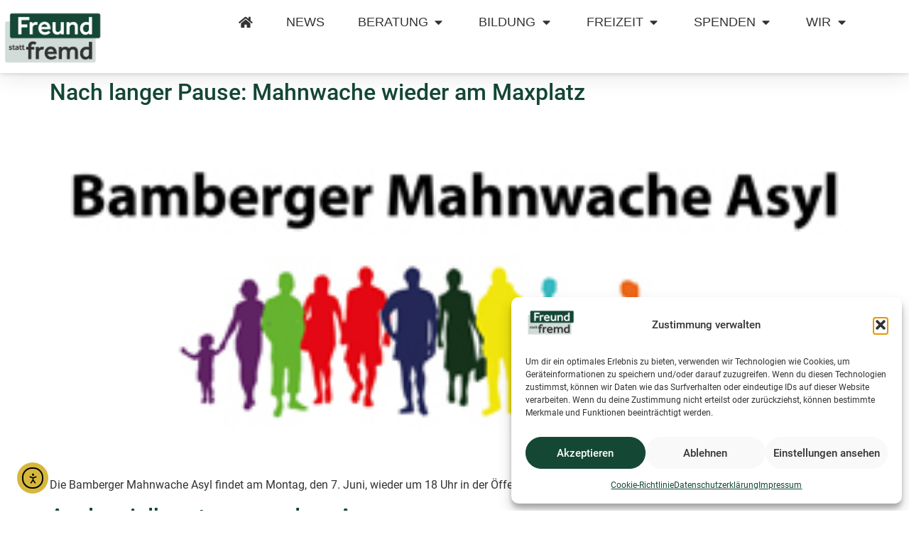

--- FILE ---
content_type: text/html; charset=UTF-8
request_url: https://freundstattfremd.de/category/politik/
body_size: 30613
content:
<!doctype html>
<html lang="de">
<head>
	<meta charset="UTF-8">
	<meta name="viewport" content="width=device-width, initial-scale=1">
	<link rel="profile" href="https://gmpg.org/xfn/11">
	<title>Politik &#8211; Freund statt fremd</title>
    <script>
    window.addEventListener('elementor/frontend/init', function() {
        elementorFrontend.hooks.addFilter( 'frontend/handlers/menu_anchor/scroll_top_distance', function(scrollTop) {
            // Get viewport width
            var viewportWidth = window.innerWidth;
 
            // Define scroll top distance based on viewport width
            if (viewportWidth >= 1025) {
                // Desktop
                return scrollTop - 120;
            } else if (viewportWidth >= 768 && viewportWidth <= 1024) {
                // Tablet
                return scrollTop - 120;
            } else {
                // Mobile
                return scrollTop - 120;
            }
        });
    });
    </script>
    <meta name='robots' content='max-image-preview:large' />
	<style>img:is([sizes="auto" i], [sizes^="auto," i]) { contain-intrinsic-size: 3000px 1500px }</style>
	<link rel='dns-prefetch' href='//cdn.elementor.com' />
<link rel="alternate" type="application/rss+xml" title="Freund statt fremd &raquo; Feed" href="https://freundstattfremd.de/feed/" />
<link rel="alternate" type="application/rss+xml" title="Freund statt fremd &raquo; Kommentar-Feed" href="https://freundstattfremd.de/comments/feed/" />
<link rel="alternate" type="text/calendar" title="Freund statt fremd &raquo; iCal Feed" href="https://freundstattfremd.de/events/?ical=1" />
<link rel="alternate" type="application/rss+xml" title="Freund statt fremd &raquo; Politik Kategorie-Feed" href="https://freundstattfremd.de/category/politik/feed/" />
<script>
window._wpemojiSettings = {"baseUrl":"https:\/\/s.w.org\/images\/core\/emoji\/16.0.1\/72x72\/","ext":".png","svgUrl":"https:\/\/s.w.org\/images\/core\/emoji\/16.0.1\/svg\/","svgExt":".svg","source":{"concatemoji":"https:\/\/freundstattfremd.de\/wp-includes\/js\/wp-emoji-release.min.js?ver=6.8.3"}};
/*! This file is auto-generated */
!function(s,n){var o,i,e;function c(e){try{var t={supportTests:e,timestamp:(new Date).valueOf()};sessionStorage.setItem(o,JSON.stringify(t))}catch(e){}}function p(e,t,n){e.clearRect(0,0,e.canvas.width,e.canvas.height),e.fillText(t,0,0);var t=new Uint32Array(e.getImageData(0,0,e.canvas.width,e.canvas.height).data),a=(e.clearRect(0,0,e.canvas.width,e.canvas.height),e.fillText(n,0,0),new Uint32Array(e.getImageData(0,0,e.canvas.width,e.canvas.height).data));return t.every(function(e,t){return e===a[t]})}function u(e,t){e.clearRect(0,0,e.canvas.width,e.canvas.height),e.fillText(t,0,0);for(var n=e.getImageData(16,16,1,1),a=0;a<n.data.length;a++)if(0!==n.data[a])return!1;return!0}function f(e,t,n,a){switch(t){case"flag":return n(e,"\ud83c\udff3\ufe0f\u200d\u26a7\ufe0f","\ud83c\udff3\ufe0f\u200b\u26a7\ufe0f")?!1:!n(e,"\ud83c\udde8\ud83c\uddf6","\ud83c\udde8\u200b\ud83c\uddf6")&&!n(e,"\ud83c\udff4\udb40\udc67\udb40\udc62\udb40\udc65\udb40\udc6e\udb40\udc67\udb40\udc7f","\ud83c\udff4\u200b\udb40\udc67\u200b\udb40\udc62\u200b\udb40\udc65\u200b\udb40\udc6e\u200b\udb40\udc67\u200b\udb40\udc7f");case"emoji":return!a(e,"\ud83e\udedf")}return!1}function g(e,t,n,a){var r="undefined"!=typeof WorkerGlobalScope&&self instanceof WorkerGlobalScope?new OffscreenCanvas(300,150):s.createElement("canvas"),o=r.getContext("2d",{willReadFrequently:!0}),i=(o.textBaseline="top",o.font="600 32px Arial",{});return e.forEach(function(e){i[e]=t(o,e,n,a)}),i}function t(e){var t=s.createElement("script");t.src=e,t.defer=!0,s.head.appendChild(t)}"undefined"!=typeof Promise&&(o="wpEmojiSettingsSupports",i=["flag","emoji"],n.supports={everything:!0,everythingExceptFlag:!0},e=new Promise(function(e){s.addEventListener("DOMContentLoaded",e,{once:!0})}),new Promise(function(t){var n=function(){try{var e=JSON.parse(sessionStorage.getItem(o));if("object"==typeof e&&"number"==typeof e.timestamp&&(new Date).valueOf()<e.timestamp+604800&&"object"==typeof e.supportTests)return e.supportTests}catch(e){}return null}();if(!n){if("undefined"!=typeof Worker&&"undefined"!=typeof OffscreenCanvas&&"undefined"!=typeof URL&&URL.createObjectURL&&"undefined"!=typeof Blob)try{var e="postMessage("+g.toString()+"("+[JSON.stringify(i),f.toString(),p.toString(),u.toString()].join(",")+"));",a=new Blob([e],{type:"text/javascript"}),r=new Worker(URL.createObjectURL(a),{name:"wpTestEmojiSupports"});return void(r.onmessage=function(e){c(n=e.data),r.terminate(),t(n)})}catch(e){}c(n=g(i,f,p,u))}t(n)}).then(function(e){for(var t in e)n.supports[t]=e[t],n.supports.everything=n.supports.everything&&n.supports[t],"flag"!==t&&(n.supports.everythingExceptFlag=n.supports.everythingExceptFlag&&n.supports[t]);n.supports.everythingExceptFlag=n.supports.everythingExceptFlag&&!n.supports.flag,n.DOMReady=!1,n.readyCallback=function(){n.DOMReady=!0}}).then(function(){return e}).then(function(){var e;n.supports.everything||(n.readyCallback(),(e=n.source||{}).concatemoji?t(e.concatemoji):e.wpemoji&&e.twemoji&&(t(e.twemoji),t(e.wpemoji)))}))}((window,document),window._wpemojiSettings);
</script>
<link rel='stylesheet' id='tribe-events-pro-mini-calendar-block-styles-css' href='https://freundstattfremd.de/wp-content/plugins/events-calendar-pro/build/css/tribe-events-pro-mini-calendar-block.css?ver=7.7.11' media='all' />
<link rel='stylesheet' id='sbi_styles-css' href='https://freundstattfremd.de/wp-content/plugins/instagram-feed-pro/css/sbi-styles.min.css?ver=6.9.0' media='all' />
<style id='wp-emoji-styles-inline-css'>

	img.wp-smiley, img.emoji {
		display: inline !important;
		border: none !important;
		box-shadow: none !important;
		height: 1em !important;
		width: 1em !important;
		margin: 0 0.07em !important;
		vertical-align: -0.1em !important;
		background: none !important;
		padding: 0 !important;
	}
</style>
<style id='global-styles-inline-css'>
:root{--wp--preset--aspect-ratio--square: 1;--wp--preset--aspect-ratio--4-3: 4/3;--wp--preset--aspect-ratio--3-4: 3/4;--wp--preset--aspect-ratio--3-2: 3/2;--wp--preset--aspect-ratio--2-3: 2/3;--wp--preset--aspect-ratio--16-9: 16/9;--wp--preset--aspect-ratio--9-16: 9/16;--wp--preset--color--black: #000000;--wp--preset--color--cyan-bluish-gray: #abb8c3;--wp--preset--color--white: #ffffff;--wp--preset--color--pale-pink: #f78da7;--wp--preset--color--vivid-red: #cf2e2e;--wp--preset--color--luminous-vivid-orange: #ff6900;--wp--preset--color--luminous-vivid-amber: #fcb900;--wp--preset--color--light-green-cyan: #7bdcb5;--wp--preset--color--vivid-green-cyan: #00d084;--wp--preset--color--pale-cyan-blue: #8ed1fc;--wp--preset--color--vivid-cyan-blue: #0693e3;--wp--preset--color--vivid-purple: #9b51e0;--wp--preset--gradient--vivid-cyan-blue-to-vivid-purple: linear-gradient(135deg,rgba(6,147,227,1) 0%,rgb(155,81,224) 100%);--wp--preset--gradient--light-green-cyan-to-vivid-green-cyan: linear-gradient(135deg,rgb(122,220,180) 0%,rgb(0,208,130) 100%);--wp--preset--gradient--luminous-vivid-amber-to-luminous-vivid-orange: linear-gradient(135deg,rgba(252,185,0,1) 0%,rgba(255,105,0,1) 100%);--wp--preset--gradient--luminous-vivid-orange-to-vivid-red: linear-gradient(135deg,rgba(255,105,0,1) 0%,rgb(207,46,46) 100%);--wp--preset--gradient--very-light-gray-to-cyan-bluish-gray: linear-gradient(135deg,rgb(238,238,238) 0%,rgb(169,184,195) 100%);--wp--preset--gradient--cool-to-warm-spectrum: linear-gradient(135deg,rgb(74,234,220) 0%,rgb(151,120,209) 20%,rgb(207,42,186) 40%,rgb(238,44,130) 60%,rgb(251,105,98) 80%,rgb(254,248,76) 100%);--wp--preset--gradient--blush-light-purple: linear-gradient(135deg,rgb(255,206,236) 0%,rgb(152,150,240) 100%);--wp--preset--gradient--blush-bordeaux: linear-gradient(135deg,rgb(254,205,165) 0%,rgb(254,45,45) 50%,rgb(107,0,62) 100%);--wp--preset--gradient--luminous-dusk: linear-gradient(135deg,rgb(255,203,112) 0%,rgb(199,81,192) 50%,rgb(65,88,208) 100%);--wp--preset--gradient--pale-ocean: linear-gradient(135deg,rgb(255,245,203) 0%,rgb(182,227,212) 50%,rgb(51,167,181) 100%);--wp--preset--gradient--electric-grass: linear-gradient(135deg,rgb(202,248,128) 0%,rgb(113,206,126) 100%);--wp--preset--gradient--midnight: linear-gradient(135deg,rgb(2,3,129) 0%,rgb(40,116,252) 100%);--wp--preset--font-size--small: 13px;--wp--preset--font-size--medium: 20px;--wp--preset--font-size--large: 36px;--wp--preset--font-size--x-large: 42px;--wp--preset--spacing--20: 0.44rem;--wp--preset--spacing--30: 0.67rem;--wp--preset--spacing--40: 1rem;--wp--preset--spacing--50: 1.5rem;--wp--preset--spacing--60: 2.25rem;--wp--preset--spacing--70: 3.38rem;--wp--preset--spacing--80: 5.06rem;--wp--preset--shadow--natural: 6px 6px 9px rgba(0, 0, 0, 0.2);--wp--preset--shadow--deep: 12px 12px 50px rgba(0, 0, 0, 0.4);--wp--preset--shadow--sharp: 6px 6px 0px rgba(0, 0, 0, 0.2);--wp--preset--shadow--outlined: 6px 6px 0px -3px rgba(255, 255, 255, 1), 6px 6px rgba(0, 0, 0, 1);--wp--preset--shadow--crisp: 6px 6px 0px rgba(0, 0, 0, 1);}:root { --wp--style--global--content-size: 800px;--wp--style--global--wide-size: 1200px; }:where(body) { margin: 0; }.wp-site-blocks > .alignleft { float: left; margin-right: 2em; }.wp-site-blocks > .alignright { float: right; margin-left: 2em; }.wp-site-blocks > .aligncenter { justify-content: center; margin-left: auto; margin-right: auto; }:where(.wp-site-blocks) > * { margin-block-start: 24px; margin-block-end: 0; }:where(.wp-site-blocks) > :first-child { margin-block-start: 0; }:where(.wp-site-blocks) > :last-child { margin-block-end: 0; }:root { --wp--style--block-gap: 24px; }:root :where(.is-layout-flow) > :first-child{margin-block-start: 0;}:root :where(.is-layout-flow) > :last-child{margin-block-end: 0;}:root :where(.is-layout-flow) > *{margin-block-start: 24px;margin-block-end: 0;}:root :where(.is-layout-constrained) > :first-child{margin-block-start: 0;}:root :where(.is-layout-constrained) > :last-child{margin-block-end: 0;}:root :where(.is-layout-constrained) > *{margin-block-start: 24px;margin-block-end: 0;}:root :where(.is-layout-flex){gap: 24px;}:root :where(.is-layout-grid){gap: 24px;}.is-layout-flow > .alignleft{float: left;margin-inline-start: 0;margin-inline-end: 2em;}.is-layout-flow > .alignright{float: right;margin-inline-start: 2em;margin-inline-end: 0;}.is-layout-flow > .aligncenter{margin-left: auto !important;margin-right: auto !important;}.is-layout-constrained > .alignleft{float: left;margin-inline-start: 0;margin-inline-end: 2em;}.is-layout-constrained > .alignright{float: right;margin-inline-start: 2em;margin-inline-end: 0;}.is-layout-constrained > .aligncenter{margin-left: auto !important;margin-right: auto !important;}.is-layout-constrained > :where(:not(.alignleft):not(.alignright):not(.alignfull)){max-width: var(--wp--style--global--content-size);margin-left: auto !important;margin-right: auto !important;}.is-layout-constrained > .alignwide{max-width: var(--wp--style--global--wide-size);}body .is-layout-flex{display: flex;}.is-layout-flex{flex-wrap: wrap;align-items: center;}.is-layout-flex > :is(*, div){margin: 0;}body .is-layout-grid{display: grid;}.is-layout-grid > :is(*, div){margin: 0;}body{padding-top: 0px;padding-right: 0px;padding-bottom: 0px;padding-left: 0px;}a:where(:not(.wp-element-button)){text-decoration: underline;}:root :where(.wp-element-button, .wp-block-button__link){background-color: #32373c;border-width: 0;color: #fff;font-family: inherit;font-size: inherit;line-height: inherit;padding: calc(0.667em + 2px) calc(1.333em + 2px);text-decoration: none;}.has-black-color{color: var(--wp--preset--color--black) !important;}.has-cyan-bluish-gray-color{color: var(--wp--preset--color--cyan-bluish-gray) !important;}.has-white-color{color: var(--wp--preset--color--white) !important;}.has-pale-pink-color{color: var(--wp--preset--color--pale-pink) !important;}.has-vivid-red-color{color: var(--wp--preset--color--vivid-red) !important;}.has-luminous-vivid-orange-color{color: var(--wp--preset--color--luminous-vivid-orange) !important;}.has-luminous-vivid-amber-color{color: var(--wp--preset--color--luminous-vivid-amber) !important;}.has-light-green-cyan-color{color: var(--wp--preset--color--light-green-cyan) !important;}.has-vivid-green-cyan-color{color: var(--wp--preset--color--vivid-green-cyan) !important;}.has-pale-cyan-blue-color{color: var(--wp--preset--color--pale-cyan-blue) !important;}.has-vivid-cyan-blue-color{color: var(--wp--preset--color--vivid-cyan-blue) !important;}.has-vivid-purple-color{color: var(--wp--preset--color--vivid-purple) !important;}.has-black-background-color{background-color: var(--wp--preset--color--black) !important;}.has-cyan-bluish-gray-background-color{background-color: var(--wp--preset--color--cyan-bluish-gray) !important;}.has-white-background-color{background-color: var(--wp--preset--color--white) !important;}.has-pale-pink-background-color{background-color: var(--wp--preset--color--pale-pink) !important;}.has-vivid-red-background-color{background-color: var(--wp--preset--color--vivid-red) !important;}.has-luminous-vivid-orange-background-color{background-color: var(--wp--preset--color--luminous-vivid-orange) !important;}.has-luminous-vivid-amber-background-color{background-color: var(--wp--preset--color--luminous-vivid-amber) !important;}.has-light-green-cyan-background-color{background-color: var(--wp--preset--color--light-green-cyan) !important;}.has-vivid-green-cyan-background-color{background-color: var(--wp--preset--color--vivid-green-cyan) !important;}.has-pale-cyan-blue-background-color{background-color: var(--wp--preset--color--pale-cyan-blue) !important;}.has-vivid-cyan-blue-background-color{background-color: var(--wp--preset--color--vivid-cyan-blue) !important;}.has-vivid-purple-background-color{background-color: var(--wp--preset--color--vivid-purple) !important;}.has-black-border-color{border-color: var(--wp--preset--color--black) !important;}.has-cyan-bluish-gray-border-color{border-color: var(--wp--preset--color--cyan-bluish-gray) !important;}.has-white-border-color{border-color: var(--wp--preset--color--white) !important;}.has-pale-pink-border-color{border-color: var(--wp--preset--color--pale-pink) !important;}.has-vivid-red-border-color{border-color: var(--wp--preset--color--vivid-red) !important;}.has-luminous-vivid-orange-border-color{border-color: var(--wp--preset--color--luminous-vivid-orange) !important;}.has-luminous-vivid-amber-border-color{border-color: var(--wp--preset--color--luminous-vivid-amber) !important;}.has-light-green-cyan-border-color{border-color: var(--wp--preset--color--light-green-cyan) !important;}.has-vivid-green-cyan-border-color{border-color: var(--wp--preset--color--vivid-green-cyan) !important;}.has-pale-cyan-blue-border-color{border-color: var(--wp--preset--color--pale-cyan-blue) !important;}.has-vivid-cyan-blue-border-color{border-color: var(--wp--preset--color--vivid-cyan-blue) !important;}.has-vivid-purple-border-color{border-color: var(--wp--preset--color--vivid-purple) !important;}.has-vivid-cyan-blue-to-vivid-purple-gradient-background{background: var(--wp--preset--gradient--vivid-cyan-blue-to-vivid-purple) !important;}.has-light-green-cyan-to-vivid-green-cyan-gradient-background{background: var(--wp--preset--gradient--light-green-cyan-to-vivid-green-cyan) !important;}.has-luminous-vivid-amber-to-luminous-vivid-orange-gradient-background{background: var(--wp--preset--gradient--luminous-vivid-amber-to-luminous-vivid-orange) !important;}.has-luminous-vivid-orange-to-vivid-red-gradient-background{background: var(--wp--preset--gradient--luminous-vivid-orange-to-vivid-red) !important;}.has-very-light-gray-to-cyan-bluish-gray-gradient-background{background: var(--wp--preset--gradient--very-light-gray-to-cyan-bluish-gray) !important;}.has-cool-to-warm-spectrum-gradient-background{background: var(--wp--preset--gradient--cool-to-warm-spectrum) !important;}.has-blush-light-purple-gradient-background{background: var(--wp--preset--gradient--blush-light-purple) !important;}.has-blush-bordeaux-gradient-background{background: var(--wp--preset--gradient--blush-bordeaux) !important;}.has-luminous-dusk-gradient-background{background: var(--wp--preset--gradient--luminous-dusk) !important;}.has-pale-ocean-gradient-background{background: var(--wp--preset--gradient--pale-ocean) !important;}.has-electric-grass-gradient-background{background: var(--wp--preset--gradient--electric-grass) !important;}.has-midnight-gradient-background{background: var(--wp--preset--gradient--midnight) !important;}.has-small-font-size{font-size: var(--wp--preset--font-size--small) !important;}.has-medium-font-size{font-size: var(--wp--preset--font-size--medium) !important;}.has-large-font-size{font-size: var(--wp--preset--font-size--large) !important;}.has-x-large-font-size{font-size: var(--wp--preset--font-size--x-large) !important;}
:root :where(.wp-block-pullquote){font-size: 1.5em;line-height: 1.6;}
</style>
<link rel='stylesheet' id='tribe-events-v2-single-skeleton-css' href='https://freundstattfremd.de/wp-content/plugins/the-events-calendar/build/css/tribe-events-single-skeleton.css?ver=6.15.12.2' media='all' />
<link rel='stylesheet' id='tribe-events-v2-single-skeleton-full-css' href='https://freundstattfremd.de/wp-content/plugins/the-events-calendar/build/css/tribe-events-single-full.css?ver=6.15.12.2' media='all' />
<link rel='stylesheet' id='tec-events-elementor-widgets-base-styles-css' href='https://freundstattfremd.de/wp-content/plugins/the-events-calendar/build/css/integrations/plugins/elementor/widgets/widget-base.css?ver=6.15.12.2' media='all' />
<link rel='stylesheet' id='cmplz-general-css' href='https://freundstattfremd.de/wp-content/plugins/complianz-gdpr/assets/css/cookieblocker.min.css?ver=1764148825' media='all' />
<link rel='stylesheet' id='ea11y-widget-fonts-css' href='https://freundstattfremd.de/wp-content/plugins/pojo-accessibility/assets/build/fonts.css?ver=3.9.0' media='all' />
<link rel='stylesheet' id='ea11y-skip-link-css' href='https://freundstattfremd.de/wp-content/plugins/pojo-accessibility/assets/build/skip-link.css?ver=3.9.0' media='all' />
<link rel='stylesheet' id='hello-elementor-css' href='https://freundstattfremd.de/wp-content/themes/hello-elementor/assets/css/reset.css?ver=3.4.4' media='all' />
<link rel='stylesheet' id='hello-elementor-theme-style-css' href='https://freundstattfremd.de/wp-content/themes/hello-elementor/assets/css/theme.css?ver=3.4.4' media='all' />
<link rel='stylesheet' id='hello-elementor-header-footer-css' href='https://freundstattfremd.de/wp-content/themes/hello-elementor/assets/css/header-footer.css?ver=3.4.4' media='all' />
<link rel='stylesheet' id='chld_thm_cfg_child-css' href='https://freundstattfremd.de/wp-content/themes/fsf-v3-2024/style.css?ver=6.8.3' media='all' />
<link rel='stylesheet' id='elementor-frontend-css' href='https://freundstattfremd.de/wp-content/plugins/elementor/assets/css/frontend.min.css?ver=3.33.2' media='all' />
<style id='elementor-frontend-inline-css'>
@-webkit-keyframes ha_fadeIn{0%{opacity:0}to{opacity:1}}@keyframes ha_fadeIn{0%{opacity:0}to{opacity:1}}@-webkit-keyframes ha_zoomIn{0%{opacity:0;-webkit-transform:scale3d(.3,.3,.3);transform:scale3d(.3,.3,.3)}50%{opacity:1}}@keyframes ha_zoomIn{0%{opacity:0;-webkit-transform:scale3d(.3,.3,.3);transform:scale3d(.3,.3,.3)}50%{opacity:1}}@-webkit-keyframes ha_rollIn{0%{opacity:0;-webkit-transform:translate3d(-100%,0,0) rotate3d(0,0,1,-120deg);transform:translate3d(-100%,0,0) rotate3d(0,0,1,-120deg)}to{opacity:1}}@keyframes ha_rollIn{0%{opacity:0;-webkit-transform:translate3d(-100%,0,0) rotate3d(0,0,1,-120deg);transform:translate3d(-100%,0,0) rotate3d(0,0,1,-120deg)}to{opacity:1}}@-webkit-keyframes ha_bounce{0%,20%,53%,to{-webkit-animation-timing-function:cubic-bezier(.215,.61,.355,1);animation-timing-function:cubic-bezier(.215,.61,.355,1)}40%,43%{-webkit-transform:translate3d(0,-30px,0) scaleY(1.1);transform:translate3d(0,-30px,0) scaleY(1.1);-webkit-animation-timing-function:cubic-bezier(.755,.05,.855,.06);animation-timing-function:cubic-bezier(.755,.05,.855,.06)}70%{-webkit-transform:translate3d(0,-15px,0) scaleY(1.05);transform:translate3d(0,-15px,0) scaleY(1.05);-webkit-animation-timing-function:cubic-bezier(.755,.05,.855,.06);animation-timing-function:cubic-bezier(.755,.05,.855,.06)}80%{-webkit-transition-timing-function:cubic-bezier(.215,.61,.355,1);transition-timing-function:cubic-bezier(.215,.61,.355,1);-webkit-transform:translate3d(0,0,0) scaleY(.95);transform:translate3d(0,0,0) scaleY(.95)}90%{-webkit-transform:translate3d(0,-4px,0) scaleY(1.02);transform:translate3d(0,-4px,0) scaleY(1.02)}}@keyframes ha_bounce{0%,20%,53%,to{-webkit-animation-timing-function:cubic-bezier(.215,.61,.355,1);animation-timing-function:cubic-bezier(.215,.61,.355,1)}40%,43%{-webkit-transform:translate3d(0,-30px,0) scaleY(1.1);transform:translate3d(0,-30px,0) scaleY(1.1);-webkit-animation-timing-function:cubic-bezier(.755,.05,.855,.06);animation-timing-function:cubic-bezier(.755,.05,.855,.06)}70%{-webkit-transform:translate3d(0,-15px,0) scaleY(1.05);transform:translate3d(0,-15px,0) scaleY(1.05);-webkit-animation-timing-function:cubic-bezier(.755,.05,.855,.06);animation-timing-function:cubic-bezier(.755,.05,.855,.06)}80%{-webkit-transition-timing-function:cubic-bezier(.215,.61,.355,1);transition-timing-function:cubic-bezier(.215,.61,.355,1);-webkit-transform:translate3d(0,0,0) scaleY(.95);transform:translate3d(0,0,0) scaleY(.95)}90%{-webkit-transform:translate3d(0,-4px,0) scaleY(1.02);transform:translate3d(0,-4px,0) scaleY(1.02)}}@-webkit-keyframes ha_bounceIn{0%,20%,40%,60%,80%,to{-webkit-animation-timing-function:cubic-bezier(.215,.61,.355,1);animation-timing-function:cubic-bezier(.215,.61,.355,1)}0%{opacity:0;-webkit-transform:scale3d(.3,.3,.3);transform:scale3d(.3,.3,.3)}20%{-webkit-transform:scale3d(1.1,1.1,1.1);transform:scale3d(1.1,1.1,1.1)}40%{-webkit-transform:scale3d(.9,.9,.9);transform:scale3d(.9,.9,.9)}60%{opacity:1;-webkit-transform:scale3d(1.03,1.03,1.03);transform:scale3d(1.03,1.03,1.03)}80%{-webkit-transform:scale3d(.97,.97,.97);transform:scale3d(.97,.97,.97)}to{opacity:1}}@keyframes ha_bounceIn{0%,20%,40%,60%,80%,to{-webkit-animation-timing-function:cubic-bezier(.215,.61,.355,1);animation-timing-function:cubic-bezier(.215,.61,.355,1)}0%{opacity:0;-webkit-transform:scale3d(.3,.3,.3);transform:scale3d(.3,.3,.3)}20%{-webkit-transform:scale3d(1.1,1.1,1.1);transform:scale3d(1.1,1.1,1.1)}40%{-webkit-transform:scale3d(.9,.9,.9);transform:scale3d(.9,.9,.9)}60%{opacity:1;-webkit-transform:scale3d(1.03,1.03,1.03);transform:scale3d(1.03,1.03,1.03)}80%{-webkit-transform:scale3d(.97,.97,.97);transform:scale3d(.97,.97,.97)}to{opacity:1}}@-webkit-keyframes ha_flipInX{0%{opacity:0;-webkit-transform:perspective(400px) rotate3d(1,0,0,90deg);transform:perspective(400px) rotate3d(1,0,0,90deg);-webkit-animation-timing-function:ease-in;animation-timing-function:ease-in}40%{-webkit-transform:perspective(400px) rotate3d(1,0,0,-20deg);transform:perspective(400px) rotate3d(1,0,0,-20deg);-webkit-animation-timing-function:ease-in;animation-timing-function:ease-in}60%{opacity:1;-webkit-transform:perspective(400px) rotate3d(1,0,0,10deg);transform:perspective(400px) rotate3d(1,0,0,10deg)}80%{-webkit-transform:perspective(400px) rotate3d(1,0,0,-5deg);transform:perspective(400px) rotate3d(1,0,0,-5deg)}}@keyframes ha_flipInX{0%{opacity:0;-webkit-transform:perspective(400px) rotate3d(1,0,0,90deg);transform:perspective(400px) rotate3d(1,0,0,90deg);-webkit-animation-timing-function:ease-in;animation-timing-function:ease-in}40%{-webkit-transform:perspective(400px) rotate3d(1,0,0,-20deg);transform:perspective(400px) rotate3d(1,0,0,-20deg);-webkit-animation-timing-function:ease-in;animation-timing-function:ease-in}60%{opacity:1;-webkit-transform:perspective(400px) rotate3d(1,0,0,10deg);transform:perspective(400px) rotate3d(1,0,0,10deg)}80%{-webkit-transform:perspective(400px) rotate3d(1,0,0,-5deg);transform:perspective(400px) rotate3d(1,0,0,-5deg)}}@-webkit-keyframes ha_flipInY{0%{opacity:0;-webkit-transform:perspective(400px) rotate3d(0,1,0,90deg);transform:perspective(400px) rotate3d(0,1,0,90deg);-webkit-animation-timing-function:ease-in;animation-timing-function:ease-in}40%{-webkit-transform:perspective(400px) rotate3d(0,1,0,-20deg);transform:perspective(400px) rotate3d(0,1,0,-20deg);-webkit-animation-timing-function:ease-in;animation-timing-function:ease-in}60%{opacity:1;-webkit-transform:perspective(400px) rotate3d(0,1,0,10deg);transform:perspective(400px) rotate3d(0,1,0,10deg)}80%{-webkit-transform:perspective(400px) rotate3d(0,1,0,-5deg);transform:perspective(400px) rotate3d(0,1,0,-5deg)}}@keyframes ha_flipInY{0%{opacity:0;-webkit-transform:perspective(400px) rotate3d(0,1,0,90deg);transform:perspective(400px) rotate3d(0,1,0,90deg);-webkit-animation-timing-function:ease-in;animation-timing-function:ease-in}40%{-webkit-transform:perspective(400px) rotate3d(0,1,0,-20deg);transform:perspective(400px) rotate3d(0,1,0,-20deg);-webkit-animation-timing-function:ease-in;animation-timing-function:ease-in}60%{opacity:1;-webkit-transform:perspective(400px) rotate3d(0,1,0,10deg);transform:perspective(400px) rotate3d(0,1,0,10deg)}80%{-webkit-transform:perspective(400px) rotate3d(0,1,0,-5deg);transform:perspective(400px) rotate3d(0,1,0,-5deg)}}@-webkit-keyframes ha_swing{20%{-webkit-transform:rotate3d(0,0,1,15deg);transform:rotate3d(0,0,1,15deg)}40%{-webkit-transform:rotate3d(0,0,1,-10deg);transform:rotate3d(0,0,1,-10deg)}60%{-webkit-transform:rotate3d(0,0,1,5deg);transform:rotate3d(0,0,1,5deg)}80%{-webkit-transform:rotate3d(0,0,1,-5deg);transform:rotate3d(0,0,1,-5deg)}}@keyframes ha_swing{20%{-webkit-transform:rotate3d(0,0,1,15deg);transform:rotate3d(0,0,1,15deg)}40%{-webkit-transform:rotate3d(0,0,1,-10deg);transform:rotate3d(0,0,1,-10deg)}60%{-webkit-transform:rotate3d(0,0,1,5deg);transform:rotate3d(0,0,1,5deg)}80%{-webkit-transform:rotate3d(0,0,1,-5deg);transform:rotate3d(0,0,1,-5deg)}}@-webkit-keyframes ha_slideInDown{0%{visibility:visible;-webkit-transform:translate3d(0,-100%,0);transform:translate3d(0,-100%,0)}}@keyframes ha_slideInDown{0%{visibility:visible;-webkit-transform:translate3d(0,-100%,0);transform:translate3d(0,-100%,0)}}@-webkit-keyframes ha_slideInUp{0%{visibility:visible;-webkit-transform:translate3d(0,100%,0);transform:translate3d(0,100%,0)}}@keyframes ha_slideInUp{0%{visibility:visible;-webkit-transform:translate3d(0,100%,0);transform:translate3d(0,100%,0)}}@-webkit-keyframes ha_slideInLeft{0%{visibility:visible;-webkit-transform:translate3d(-100%,0,0);transform:translate3d(-100%,0,0)}}@keyframes ha_slideInLeft{0%{visibility:visible;-webkit-transform:translate3d(-100%,0,0);transform:translate3d(-100%,0,0)}}@-webkit-keyframes ha_slideInRight{0%{visibility:visible;-webkit-transform:translate3d(100%,0,0);transform:translate3d(100%,0,0)}}@keyframes ha_slideInRight{0%{visibility:visible;-webkit-transform:translate3d(100%,0,0);transform:translate3d(100%,0,0)}}.ha_fadeIn{-webkit-animation-name:ha_fadeIn;animation-name:ha_fadeIn}.ha_zoomIn{-webkit-animation-name:ha_zoomIn;animation-name:ha_zoomIn}.ha_rollIn{-webkit-animation-name:ha_rollIn;animation-name:ha_rollIn}.ha_bounce{-webkit-transform-origin:center bottom;-ms-transform-origin:center bottom;transform-origin:center bottom;-webkit-animation-name:ha_bounce;animation-name:ha_bounce}.ha_bounceIn{-webkit-animation-name:ha_bounceIn;animation-name:ha_bounceIn;-webkit-animation-duration:.75s;-webkit-animation-duration:calc(var(--animate-duration)*.75);animation-duration:.75s;animation-duration:calc(var(--animate-duration)*.75)}.ha_flipInX,.ha_flipInY{-webkit-animation-name:ha_flipInX;animation-name:ha_flipInX;-webkit-backface-visibility:visible!important;backface-visibility:visible!important}.ha_flipInY{-webkit-animation-name:ha_flipInY;animation-name:ha_flipInY}.ha_swing{-webkit-transform-origin:top center;-ms-transform-origin:top center;transform-origin:top center;-webkit-animation-name:ha_swing;animation-name:ha_swing}.ha_slideInDown{-webkit-animation-name:ha_slideInDown;animation-name:ha_slideInDown}.ha_slideInUp{-webkit-animation-name:ha_slideInUp;animation-name:ha_slideInUp}.ha_slideInLeft{-webkit-animation-name:ha_slideInLeft;animation-name:ha_slideInLeft}.ha_slideInRight{-webkit-animation-name:ha_slideInRight;animation-name:ha_slideInRight}.ha-css-transform-yes{-webkit-transition-duration:var(--ha-tfx-transition-duration, .2s);transition-duration:var(--ha-tfx-transition-duration, .2s);-webkit-transition-property:-webkit-transform;transition-property:transform;transition-property:transform,-webkit-transform;-webkit-transform:translate(var(--ha-tfx-translate-x, 0),var(--ha-tfx-translate-y, 0)) scale(var(--ha-tfx-scale-x, 1),var(--ha-tfx-scale-y, 1)) skew(var(--ha-tfx-skew-x, 0),var(--ha-tfx-skew-y, 0)) rotateX(var(--ha-tfx-rotate-x, 0)) rotateY(var(--ha-tfx-rotate-y, 0)) rotateZ(var(--ha-tfx-rotate-z, 0));transform:translate(var(--ha-tfx-translate-x, 0),var(--ha-tfx-translate-y, 0)) scale(var(--ha-tfx-scale-x, 1),var(--ha-tfx-scale-y, 1)) skew(var(--ha-tfx-skew-x, 0),var(--ha-tfx-skew-y, 0)) rotateX(var(--ha-tfx-rotate-x, 0)) rotateY(var(--ha-tfx-rotate-y, 0)) rotateZ(var(--ha-tfx-rotate-z, 0))}.ha-css-transform-yes:hover{-webkit-transform:translate(var(--ha-tfx-translate-x-hover, var(--ha-tfx-translate-x, 0)),var(--ha-tfx-translate-y-hover, var(--ha-tfx-translate-y, 0))) scale(var(--ha-tfx-scale-x-hover, var(--ha-tfx-scale-x, 1)),var(--ha-tfx-scale-y-hover, var(--ha-tfx-scale-y, 1))) skew(var(--ha-tfx-skew-x-hover, var(--ha-tfx-skew-x, 0)),var(--ha-tfx-skew-y-hover, var(--ha-tfx-skew-y, 0))) rotateX(var(--ha-tfx-rotate-x-hover, var(--ha-tfx-rotate-x, 0))) rotateY(var(--ha-tfx-rotate-y-hover, var(--ha-tfx-rotate-y, 0))) rotateZ(var(--ha-tfx-rotate-z-hover, var(--ha-tfx-rotate-z, 0)));transform:translate(var(--ha-tfx-translate-x-hover, var(--ha-tfx-translate-x, 0)),var(--ha-tfx-translate-y-hover, var(--ha-tfx-translate-y, 0))) scale(var(--ha-tfx-scale-x-hover, var(--ha-tfx-scale-x, 1)),var(--ha-tfx-scale-y-hover, var(--ha-tfx-scale-y, 1))) skew(var(--ha-tfx-skew-x-hover, var(--ha-tfx-skew-x, 0)),var(--ha-tfx-skew-y-hover, var(--ha-tfx-skew-y, 0))) rotateX(var(--ha-tfx-rotate-x-hover, var(--ha-tfx-rotate-x, 0))) rotateY(var(--ha-tfx-rotate-y-hover, var(--ha-tfx-rotate-y, 0))) rotateZ(var(--ha-tfx-rotate-z-hover, var(--ha-tfx-rotate-z, 0)))}.happy-addon>.elementor-widget-container{word-wrap:break-word;overflow-wrap:break-word}.happy-addon>.elementor-widget-container,.happy-addon>.elementor-widget-container *{-webkit-box-sizing:border-box;box-sizing:border-box}.happy-addon:not(:has(.elementor-widget-container)),.happy-addon:not(:has(.elementor-widget-container)) *{-webkit-box-sizing:border-box;box-sizing:border-box;word-wrap:break-word;overflow-wrap:break-word}.happy-addon p:empty{display:none}.happy-addon .elementor-inline-editing{min-height:auto!important}.happy-addon-pro img{max-width:100%;height:auto;-o-object-fit:cover;object-fit:cover}.ha-screen-reader-text{position:absolute;overflow:hidden;clip:rect(1px,1px,1px,1px);margin:-1px;padding:0;width:1px;height:1px;border:0;word-wrap:normal!important;-webkit-clip-path:inset(50%);clip-path:inset(50%)}.ha-has-bg-overlay>.elementor-widget-container{position:relative;z-index:1}.ha-has-bg-overlay>.elementor-widget-container:before{position:absolute;top:0;left:0;z-index:-1;width:100%;height:100%;content:""}.ha-has-bg-overlay:not(:has(.elementor-widget-container)){position:relative;z-index:1}.ha-has-bg-overlay:not(:has(.elementor-widget-container)):before{position:absolute;top:0;left:0;z-index:-1;width:100%;height:100%;content:""}.ha-popup--is-enabled .ha-js-popup,.ha-popup--is-enabled .ha-js-popup img{cursor:-webkit-zoom-in!important;cursor:zoom-in!important}.mfp-wrap .mfp-arrow,.mfp-wrap .mfp-close{background-color:transparent}.mfp-wrap .mfp-arrow:focus,.mfp-wrap .mfp-close:focus{outline-width:thin}.ha-advanced-tooltip-enable{position:relative;cursor:pointer;--ha-tooltip-arrow-color:black;--ha-tooltip-arrow-distance:0}.ha-advanced-tooltip-enable .ha-advanced-tooltip-content{position:absolute;z-index:999;display:none;padding:5px 0;width:120px;height:auto;border-radius:6px;background-color:#000;color:#fff;text-align:center;opacity:0}.ha-advanced-tooltip-enable .ha-advanced-tooltip-content::after{position:absolute;border-width:5px;border-style:solid;content:""}.ha-advanced-tooltip-enable .ha-advanced-tooltip-content.no-arrow::after{visibility:hidden}.ha-advanced-tooltip-enable .ha-advanced-tooltip-content.show{display:inline-block;opacity:1}.ha-advanced-tooltip-enable.ha-advanced-tooltip-top .ha-advanced-tooltip-content,body[data-elementor-device-mode=tablet] .ha-advanced-tooltip-enable.ha-advanced-tooltip-tablet-top .ha-advanced-tooltip-content{top:unset;right:0;bottom:calc(101% + var(--ha-tooltip-arrow-distance));left:0;margin:0 auto}.ha-advanced-tooltip-enable.ha-advanced-tooltip-top .ha-advanced-tooltip-content::after,body[data-elementor-device-mode=tablet] .ha-advanced-tooltip-enable.ha-advanced-tooltip-tablet-top .ha-advanced-tooltip-content::after{top:100%;right:unset;bottom:unset;left:50%;border-color:var(--ha-tooltip-arrow-color) transparent transparent transparent;-webkit-transform:translateX(-50%);-ms-transform:translateX(-50%);transform:translateX(-50%)}.ha-advanced-tooltip-enable.ha-advanced-tooltip-bottom .ha-advanced-tooltip-content,body[data-elementor-device-mode=tablet] .ha-advanced-tooltip-enable.ha-advanced-tooltip-tablet-bottom .ha-advanced-tooltip-content{top:calc(101% + var(--ha-tooltip-arrow-distance));right:0;bottom:unset;left:0;margin:0 auto}.ha-advanced-tooltip-enable.ha-advanced-tooltip-bottom .ha-advanced-tooltip-content::after,body[data-elementor-device-mode=tablet] .ha-advanced-tooltip-enable.ha-advanced-tooltip-tablet-bottom .ha-advanced-tooltip-content::after{top:unset;right:unset;bottom:100%;left:50%;border-color:transparent transparent var(--ha-tooltip-arrow-color) transparent;-webkit-transform:translateX(-50%);-ms-transform:translateX(-50%);transform:translateX(-50%)}.ha-advanced-tooltip-enable.ha-advanced-tooltip-left .ha-advanced-tooltip-content,body[data-elementor-device-mode=tablet] .ha-advanced-tooltip-enable.ha-advanced-tooltip-tablet-left .ha-advanced-tooltip-content{top:50%;right:calc(101% + var(--ha-tooltip-arrow-distance));bottom:unset;left:unset;-webkit-transform:translateY(-50%);-ms-transform:translateY(-50%);transform:translateY(-50%)}.ha-advanced-tooltip-enable.ha-advanced-tooltip-left .ha-advanced-tooltip-content::after,body[data-elementor-device-mode=tablet] .ha-advanced-tooltip-enable.ha-advanced-tooltip-tablet-left .ha-advanced-tooltip-content::after{top:50%;right:unset;bottom:unset;left:100%;border-color:transparent transparent transparent var(--ha-tooltip-arrow-color);-webkit-transform:translateY(-50%);-ms-transform:translateY(-50%);transform:translateY(-50%)}.ha-advanced-tooltip-enable.ha-advanced-tooltip-right .ha-advanced-tooltip-content,body[data-elementor-device-mode=tablet] .ha-advanced-tooltip-enable.ha-advanced-tooltip-tablet-right .ha-advanced-tooltip-content{top:50%;right:unset;bottom:unset;left:calc(101% + var(--ha-tooltip-arrow-distance));-webkit-transform:translateY(-50%);-ms-transform:translateY(-50%);transform:translateY(-50%)}.ha-advanced-tooltip-enable.ha-advanced-tooltip-right .ha-advanced-tooltip-content::after,body[data-elementor-device-mode=tablet] .ha-advanced-tooltip-enable.ha-advanced-tooltip-tablet-right .ha-advanced-tooltip-content::after{top:50%;right:100%;bottom:unset;left:unset;border-color:transparent var(--ha-tooltip-arrow-color) transparent transparent;-webkit-transform:translateY(-50%);-ms-transform:translateY(-50%);transform:translateY(-50%)}body[data-elementor-device-mode=mobile] .ha-advanced-tooltip-enable.ha-advanced-tooltip-mobile-top .ha-advanced-tooltip-content{top:unset;right:0;bottom:calc(101% + var(--ha-tooltip-arrow-distance));left:0;margin:0 auto}body[data-elementor-device-mode=mobile] .ha-advanced-tooltip-enable.ha-advanced-tooltip-mobile-top .ha-advanced-tooltip-content::after{top:100%;right:unset;bottom:unset;left:50%;border-color:var(--ha-tooltip-arrow-color) transparent transparent transparent;-webkit-transform:translateX(-50%);-ms-transform:translateX(-50%);transform:translateX(-50%)}body[data-elementor-device-mode=mobile] .ha-advanced-tooltip-enable.ha-advanced-tooltip-mobile-bottom .ha-advanced-tooltip-content{top:calc(101% + var(--ha-tooltip-arrow-distance));right:0;bottom:unset;left:0;margin:0 auto}body[data-elementor-device-mode=mobile] .ha-advanced-tooltip-enable.ha-advanced-tooltip-mobile-bottom .ha-advanced-tooltip-content::after{top:unset;right:unset;bottom:100%;left:50%;border-color:transparent transparent var(--ha-tooltip-arrow-color) transparent;-webkit-transform:translateX(-50%);-ms-transform:translateX(-50%);transform:translateX(-50%)}body[data-elementor-device-mode=mobile] .ha-advanced-tooltip-enable.ha-advanced-tooltip-mobile-left .ha-advanced-tooltip-content{top:50%;right:calc(101% + var(--ha-tooltip-arrow-distance));bottom:unset;left:unset;-webkit-transform:translateY(-50%);-ms-transform:translateY(-50%);transform:translateY(-50%)}body[data-elementor-device-mode=mobile] .ha-advanced-tooltip-enable.ha-advanced-tooltip-mobile-left .ha-advanced-tooltip-content::after{top:50%;right:unset;bottom:unset;left:100%;border-color:transparent transparent transparent var(--ha-tooltip-arrow-color);-webkit-transform:translateY(-50%);-ms-transform:translateY(-50%);transform:translateY(-50%)}body[data-elementor-device-mode=mobile] .ha-advanced-tooltip-enable.ha-advanced-tooltip-mobile-right .ha-advanced-tooltip-content{top:50%;right:unset;bottom:unset;left:calc(101% + var(--ha-tooltip-arrow-distance));-webkit-transform:translateY(-50%);-ms-transform:translateY(-50%);transform:translateY(-50%)}body[data-elementor-device-mode=mobile] .ha-advanced-tooltip-enable.ha-advanced-tooltip-mobile-right .ha-advanced-tooltip-content::after{top:50%;right:100%;bottom:unset;left:unset;border-color:transparent var(--ha-tooltip-arrow-color) transparent transparent;-webkit-transform:translateY(-50%);-ms-transform:translateY(-50%);transform:translateY(-50%)}body.elementor-editor-active .happy-addon.ha-gravityforms .gform_wrapper{display:block!important}.ha-scroll-to-top-wrap.ha-scroll-to-top-hide{display:none}.ha-scroll-to-top-wrap.edit-mode,.ha-scroll-to-top-wrap.single-page-off{display:none!important}.ha-scroll-to-top-button{position:fixed;right:15px;bottom:15px;z-index:9999;display:-webkit-box;display:-webkit-flex;display:-ms-flexbox;display:flex;-webkit-box-align:center;-webkit-align-items:center;align-items:center;-ms-flex-align:center;-webkit-box-pack:center;-ms-flex-pack:center;-webkit-justify-content:center;justify-content:center;width:50px;height:50px;border-radius:50px;background-color:#5636d1;color:#fff;text-align:center;opacity:1;cursor:pointer;-webkit-transition:all .3s;transition:all .3s}.ha-scroll-to-top-button i{color:#fff;font-size:16px}.ha-scroll-to-top-button:hover{background-color:#e2498a}
</style>
<link rel='stylesheet' id='widget-image-css' href='https://freundstattfremd.de/wp-content/plugins/elementor/assets/css/widget-image.min.css?ver=3.33.2' media='all' />
<link rel='stylesheet' id='widget-heading-css' href='https://freundstattfremd.de/wp-content/plugins/elementor/assets/css/widget-heading.min.css?ver=3.33.2' media='all' />
<link rel='stylesheet' id='e-animation-grow-css' href='https://freundstattfremd.de/wp-content/plugins/elementor/assets/lib/animations/styles/e-animation-grow.min.css?ver=3.33.2' media='all' />
<link rel='stylesheet' id='widget-icon-list-css' href='https://freundstattfremd.de/wp-content/plugins/elementor/assets/css/widget-icon-list.min.css?ver=3.33.2' media='all' />
<link rel='stylesheet' id='widget-mega-menu-css' href='https://freundstattfremd.de/wp-content/plugins/elementor-pro/assets/css/widget-mega-menu.min.css?ver=3.31.2' media='all' />
<link rel='stylesheet' id='widget-nav-menu-css' href='https://freundstattfremd.de/wp-content/plugins/elementor-pro/assets/css/widget-nav-menu.min.css?ver=3.31.2' media='all' />
<link rel='stylesheet' id='e-sticky-css' href='https://freundstattfremd.de/wp-content/plugins/elementor-pro/assets/css/modules/sticky.min.css?ver=3.31.2' media='all' />
<link rel='stylesheet' id='elementor-icons-css' href='https://freundstattfremd.de/wp-content/plugins/elementor/assets/lib/eicons/css/elementor-icons.min.css?ver=5.44.0' media='all' />
<link rel='stylesheet' id='elementor-post-6908-css' href='https://freundstattfremd.de/wp-content/uploads/elementor/css/post-6908.css?ver=1764148878' media='all' />
<link rel='stylesheet' id='font-awesome-5-all-css' href='https://freundstattfremd.de/wp-content/plugins/elementor/assets/lib/font-awesome/css/all.min.css?ver=3.33.2' media='all' />
<link rel='stylesheet' id='font-awesome-4-shim-css' href='https://freundstattfremd.de/wp-content/plugins/elementor/assets/lib/font-awesome/css/v4-shims.min.css?ver=3.33.2' media='all' />
<link rel='stylesheet' id='sbistyles-css' href='https://freundstattfremd.de/wp-content/plugins/instagram-feed-pro/css/sbi-styles.min.css?ver=6.9.0' media='all' />
<link rel='stylesheet' id='elementor-post-13336-css' href='https://freundstattfremd.de/wp-content/uploads/elementor/css/post-13336.css?ver=1764148880' media='all' />
<link rel='stylesheet' id='happy-icons-css' href='https://freundstattfremd.de/wp-content/plugins/happy-elementor-addons/assets/fonts/style.min.css?ver=3.20.2' media='all' />
<link rel='stylesheet' id='font-awesome-css' href='https://freundstattfremd.de/wp-content/plugins/elementor/assets/lib/font-awesome/css/font-awesome.min.css?ver=4.7.0' media='all' />
<link rel='stylesheet' id='elementor-post-9422-css' href='https://freundstattfremd.de/wp-content/uploads/elementor/css/post-9422.css?ver=1764148880' media='all' />
<link rel='stylesheet' id='tec-variables-skeleton-css' href='https://freundstattfremd.de/wp-content/plugins/the-events-calendar/common/build/css/variables-skeleton.css?ver=6.10.0' media='all' />
<link rel='stylesheet' id='tec-variables-full-css' href='https://freundstattfremd.de/wp-content/plugins/the-events-calendar/common/build/css/variables-full.css?ver=6.10.0' media='all' />
<link rel='stylesheet' id='tribe-events-v2-virtual-single-block-css' href='https://freundstattfremd.de/wp-content/plugins/events-calendar-pro/build/css/events-virtual-single-block.css?ver=7.7.11' media='all' />
<link rel='stylesheet' id='elementor-icons-shared-0-css' href='https://freundstattfremd.de/wp-content/plugins/elementor/assets/lib/font-awesome/css/fontawesome.min.css?ver=5.15.3' media='all' />
<link rel='stylesheet' id='elementor-icons-fa-solid-css' href='https://freundstattfremd.de/wp-content/plugins/elementor/assets/lib/font-awesome/css/solid.min.css?ver=5.15.3' media='all' />
<script type="text/plain" data-service="burst" data-category="statistics" async data-cmplz-src="https://freundstattfremd.de/wp-content/plugins/burst-statistics/helpers/timeme/timeme.min.js?ver=1764148816" id="burst-timeme-js"></script>
<script id="burst-js-extra">
var burst = {"tracking":{"isInitialHit":true,"lastUpdateTimestamp":0,"beacon_url":"https:\/\/freundstattfremd.de\/wp-content\/plugins\/burst-statistics\/endpoint.php","ajaxUrl":"https:\/\/freundstattfremd.de\/wp-admin\/admin-ajax.php"},"options":{"cookieless":0,"pageUrl":"https:\/\/freundstattfremd.de\/2021\/06\/nach-langer-pause-mahnwache-wieder-am-maxplatz\/","beacon_enabled":1,"do_not_track":0,"enable_turbo_mode":0,"track_url_change":0,"cookie_retention_days":30,"debug":0},"goals":{"completed":[],"scriptUrl":"https:\/\/freundstattfremd.de\/wp-content\/plugins\/burst-statistics\/assets\/js\/build\/burst-goals.js?v=1764148816","active":[]},"cache":{"uid":null,"fingerprint":null,"isUserAgent":null,"isDoNotTrack":null,"useCookies":null}};
</script>
<script type="text/plain" data-service="burst" data-category="statistics" async data-cmplz-src="https://freundstattfremd.de/wp-content/plugins/burst-statistics/assets/js/build/burst.min.js?ver=1764148816" id="burst-js"></script>
<script src="https://freundstattfremd.de/wp-includes/js/jquery/jquery.min.js?ver=3.7.1" id="jquery-core-js"></script>
<script src="https://freundstattfremd.de/wp-includes/js/jquery/jquery-migrate.min.js?ver=3.4.1" id="jquery-migrate-js"></script>
<script src="https://freundstattfremd.de/wp-content/plugins/elementor/assets/lib/font-awesome/js/v4-shims.min.js?ver=3.33.2" id="font-awesome-4-shim-js"></script>
<link rel="https://api.w.org/" href="https://freundstattfremd.de/wp-json/" /><link rel="alternate" title="JSON" type="application/json" href="https://freundstattfremd.de/wp-json/wp/v2/categories/127" /><link rel="EditURI" type="application/rsd+xml" title="RSD" href="https://freundstattfremd.de/xmlrpc.php?rsd" />
<meta name="generator" content="WordPress 6.8.3" />
<meta name="tec-api-version" content="v1"><meta name="tec-api-origin" content="https://freundstattfremd.de"><link rel="alternate" href="https://freundstattfremd.de/wp-json/tribe/events/v1/" />			<style>.cmplz-hidden {
					display: none !important;
				}</style><meta name="generator" content="Elementor 3.33.2; features: additional_custom_breakpoints; settings: css_print_method-external, google_font-enabled, font_display-auto">
			<style>
				.e-con.e-parent:nth-of-type(n+4):not(.e-lazyloaded):not(.e-no-lazyload),
				.e-con.e-parent:nth-of-type(n+4):not(.e-lazyloaded):not(.e-no-lazyload) * {
					background-image: none !important;
				}
				@media screen and (max-height: 1024px) {
					.e-con.e-parent:nth-of-type(n+3):not(.e-lazyloaded):not(.e-no-lazyload),
					.e-con.e-parent:nth-of-type(n+3):not(.e-lazyloaded):not(.e-no-lazyload) * {
						background-image: none !important;
					}
				}
				@media screen and (max-height: 640px) {
					.e-con.e-parent:nth-of-type(n+2):not(.e-lazyloaded):not(.e-no-lazyload),
					.e-con.e-parent:nth-of-type(n+2):not(.e-lazyloaded):not(.e-no-lazyload) * {
						background-image: none !important;
					}
				}
			</style>
			<link rel="icon" href="https://freundstattfremd.de/wp-content/uploads/2023/08/cropped-Fsf-Kurzlogo-Pfade-32x32.png" sizes="32x32" />
<link rel="icon" href="https://freundstattfremd.de/wp-content/uploads/2023/08/cropped-Fsf-Kurzlogo-Pfade-192x192.png" sizes="192x192" />
<link rel="apple-touch-icon" href="https://freundstattfremd.de/wp-content/uploads/2023/08/cropped-Fsf-Kurzlogo-Pfade-180x180.png" />
<meta name="msapplication-TileImage" content="https://freundstattfremd.de/wp-content/uploads/2023/08/cropped-Fsf-Kurzlogo-Pfade-270x270.png" />
		<style id="wp-custom-css">
			.tribe-events .tribe-events-calendar-day__event-featured-image-link, .tribe-events .tribe-events-calendar-list__event-featured-image {
    border-radius: 3px;
	  max-width: 75% !important;
		float: right
}

.tribe-events-event-image img {
		border-radius: 5px;
}

.tribe-events-event-meta.primary, .tribe-events-event-meta.secondary {
	border-radius: 5px;
}

#tribe-common-l-container {
  max-width: 100% !important;
  width: 100% !important;
  padding: 0 !important;
  margin: 0 !important;
  background: none !important;
  border: none !important;
}

.tribe-common--breakpoint-medium.tribe-events .tribe-events-l-container {
    min-height: 700px;
		padding: 0 !important;
}		</style>
		</head>
<body data-cmplz=1 class="archive category category-politik category-127 wp-custom-logo wp-embed-responsive wp-theme-hello-elementor wp-child-theme-fsf-v3-2024 tribe-no-js ally-default hello-elementor-default elementor-default elementor-kit-6908" data-burst_id="127" data-burst_type="category">

		<script>
			const onSkipLinkClick = () => {
				const htmlElement = document.querySelector('html');

				htmlElement.style['scroll-behavior'] = 'smooth';

				setTimeout( () => htmlElement.style['scroll-behavior'] = null, 1000 );
			}
			document.addEventListener("DOMContentLoaded", () => {
				if (!document.querySelector('#content')) {
					document.querySelector('.ea11y-skip-to-content-link').remove();
				}
			});
		</script>
		<nav aria-label="Zur Inhaltsnavigation springen">
			<a class="ea11y-skip-to-content-link"
				href="#content"
				tabindex="1"
				onclick="onSkipLinkClick()"
			>
				Zum Inhalt springen
				<svg width="24" height="24" viewBox="0 0 24 24" fill="none" role="presentation">
					<path d="M18 6V12C18 12.7956 17.6839 13.5587 17.1213 14.1213C16.5587 14.6839 15.7956 15 15 15H5M5 15L9 11M5 15L9 19"
								stroke="black"
								stroke-width="1.5"
								stroke-linecap="round"
								stroke-linejoin="round"
					/>
				</svg>
			</a>
			<div class="ea11y-skip-to-content-backdrop"></div>
		</nav>

		

		<header data-elementor-type="header" data-elementor-id="13336" class="elementor elementor-13336 elementor-location-header" data-elementor-settings="{&quot;ha_cmc_init_switcher&quot;:&quot;no&quot;}" data-elementor-post-type="elementor_library">
			<div class="elementor-element elementor-element-5282a928 e-con-full e-flex e-con e-parent" data-id="5282a928" data-element_type="container" data-settings="{&quot;background_background&quot;:&quot;classic&quot;,&quot;sticky&quot;:&quot;top&quot;,&quot;sticky_anchor_link_offset&quot;:125,&quot;_ha_eqh_enable&quot;:false,&quot;sticky_on&quot;:[&quot;desktop&quot;,&quot;tablet&quot;,&quot;mobile&quot;],&quot;sticky_offset&quot;:0,&quot;sticky_effects_offset&quot;:0}">
		<div class="elementor-element elementor-element-6dedb6db e-con-full e-flex e-con e-child" data-id="6dedb6db" data-element_type="container" data-settings="{&quot;background_background&quot;:&quot;classic&quot;,&quot;_ha_eqh_enable&quot;:false}">
		<div class="elementor-element elementor-element-54d15fa2 e-flex e-con-boxed e-con e-child" data-id="54d15fa2" data-element_type="container" data-settings="{&quot;background_background&quot;:&quot;classic&quot;,&quot;sticky&quot;:&quot;top&quot;,&quot;_ha_eqh_enable&quot;:false,&quot;sticky_on&quot;:[&quot;desktop&quot;,&quot;tablet&quot;,&quot;mobile&quot;],&quot;sticky_offset&quot;:0,&quot;sticky_effects_offset&quot;:0,&quot;sticky_anchor_link_offset&quot;:0}">
					<div class="e-con-inner">
		<div class="elementor-element elementor-element-1587f79e e-con-full e-flex e-con e-child" data-id="1587f79e" data-element_type="container" data-settings="{&quot;_ha_eqh_enable&quot;:false}">
				<div class="elementor-element elementor-element-27f30f3f elementor-widget elementor-widget-image" data-id="27f30f3f" data-element_type="widget" data-widget_type="image.default">
				<div class="elementor-widget-container">
																<a href="https://freundstattfremd.de">
							<img fetchpriority="high" width="800" height="442" src="https://freundstattfremd.de/wp-content/uploads/2023/08/Logo-Pfade-fsf-graue-schrift-1024x566.png" class="attachment-large size-large wp-image-11226" alt="" srcset="https://freundstattfremd.de/wp-content/uploads/2023/08/Logo-Pfade-fsf-graue-schrift-1024x566.png 1024w, https://freundstattfremd.de/wp-content/uploads/2023/08/Logo-Pfade-fsf-graue-schrift-300x166.png 300w, https://freundstattfremd.de/wp-content/uploads/2023/08/Logo-Pfade-fsf-graue-schrift-768x425.png 768w, https://freundstattfremd.de/wp-content/uploads/2023/08/Logo-Pfade-fsf-graue-schrift.png 1291w" sizes="(max-width: 800px) 100vw, 800px" />								</a>
															</div>
				</div>
				</div>
		<div class="elementor-element elementor-element-13b1b86d e-con-full e-flex e-con e-child" data-id="13b1b86d" data-element_type="container" data-settings="{&quot;_ha_eqh_enable&quot;:false}">
				<div class="elementor-element elementor-element-3916f92d elementor-hidden-mobile elementor-hidden-tablet e-full_width e-n-menu-layout-horizontal e-n-menu-tablet elementor-widget elementor-widget-n-menu" data-id="3916f92d" data-element_type="widget" data-settings="{&quot;menu_items&quot;:[{&quot;item_title&quot;:&quot;&lt;i aria-hidden=\&quot;true\&quot; class=\&quot;fas fa-home\&quot;&gt;&lt;\/i&gt;&quot;,&quot;_id&quot;:&quot;5f870bb&quot;,&quot;item_link&quot;:{&quot;url&quot;:&quot;https:\/\/freundstattfremd.de\/&quot;,&quot;is_external&quot;:&quot;&quot;,&quot;nofollow&quot;:&quot;&quot;,&quot;custom_attributes&quot;:&quot;&quot;},&quot;item_dropdown_content&quot;:&quot;no&quot;,&quot;item_icon&quot;:{&quot;value&quot;:&quot;&quot;,&quot;library&quot;:&quot;&quot;},&quot;item_icon_active&quot;:null,&quot;element_id&quot;:&quot;&quot;},{&quot;item_title&quot;:&quot;News&quot;,&quot;_id&quot;:&quot;a289972&quot;,&quot;item_link&quot;:{&quot;url&quot;:&quot;https:\/\/freundstattfremd.de\/news\/&quot;,&quot;is_external&quot;:&quot;&quot;,&quot;nofollow&quot;:&quot;&quot;,&quot;custom_attributes&quot;:&quot;&quot;},&quot;__dynamic__&quot;:[],&quot;item_dropdown_content&quot;:&quot;no&quot;,&quot;item_icon&quot;:{&quot;value&quot;:&quot;&quot;,&quot;library&quot;:&quot;&quot;},&quot;item_icon_active&quot;:null,&quot;element_id&quot;:&quot;&quot;},{&quot;item_title&quot;:&quot;Beratung&quot;,&quot;_id&quot;:&quot;f315d61&quot;,&quot;item_dropdown_content&quot;:&quot;yes&quot;,&quot;item_link&quot;:{&quot;url&quot;:&quot;&quot;,&quot;is_external&quot;:&quot;&quot;,&quot;nofollow&quot;:&quot;&quot;,&quot;custom_attributes&quot;:&quot;&quot;},&quot;item_icon&quot;:{&quot;value&quot;:&quot;&quot;,&quot;library&quot;:&quot;&quot;},&quot;item_icon_active&quot;:null,&quot;element_id&quot;:&quot;&quot;},{&quot;item_title&quot;:&quot;Bildung&quot;,&quot;item_dropdown_content&quot;:&quot;yes&quot;,&quot;_id&quot;:&quot;5b4d60b&quot;,&quot;item_link&quot;:{&quot;url&quot;:&quot;&quot;,&quot;is_external&quot;:&quot;&quot;,&quot;nofollow&quot;:&quot;&quot;,&quot;custom_attributes&quot;:&quot;&quot;},&quot;item_icon&quot;:{&quot;value&quot;:&quot;&quot;,&quot;library&quot;:&quot;&quot;},&quot;item_icon_active&quot;:null,&quot;element_id&quot;:&quot;&quot;},{&quot;item_title&quot;:&quot;Freizeit&quot;,&quot;item_dropdown_content&quot;:&quot;yes&quot;,&quot;_id&quot;:&quot;3efd408&quot;,&quot;item_link&quot;:{&quot;url&quot;:&quot;&quot;,&quot;is_external&quot;:&quot;&quot;,&quot;nofollow&quot;:&quot;&quot;,&quot;custom_attributes&quot;:&quot;&quot;},&quot;item_icon&quot;:{&quot;value&quot;:&quot;&quot;,&quot;library&quot;:&quot;&quot;},&quot;item_icon_active&quot;:null,&quot;element_id&quot;:&quot;&quot;},{&quot;item_title&quot;:&quot;Spenden&quot;,&quot;item_dropdown_content&quot;:&quot;yes&quot;,&quot;_id&quot;:&quot;afb4185&quot;,&quot;item_link&quot;:{&quot;url&quot;:&quot;&quot;,&quot;is_external&quot;:&quot;&quot;,&quot;nofollow&quot;:&quot;&quot;,&quot;custom_attributes&quot;:&quot;&quot;},&quot;item_icon&quot;:{&quot;value&quot;:&quot;&quot;,&quot;library&quot;:&quot;&quot;},&quot;item_icon_active&quot;:null,&quot;element_id&quot;:&quot;&quot;},{&quot;item_title&quot;:&quot;Wir&quot;,&quot;item_dropdown_content&quot;:&quot;yes&quot;,&quot;_id&quot;:&quot;3edba6f&quot;,&quot;item_link&quot;:{&quot;url&quot;:&quot;&quot;,&quot;is_external&quot;:&quot;&quot;,&quot;nofollow&quot;:&quot;&quot;,&quot;custom_attributes&quot;:&quot;&quot;},&quot;item_icon&quot;:{&quot;value&quot;:&quot;&quot;,&quot;library&quot;:&quot;&quot;},&quot;item_icon_active&quot;:null,&quot;element_id&quot;:&quot;&quot;}],&quot;menu_item_title_distance_from_content&quot;:{&quot;unit&quot;:&quot;px&quot;,&quot;size&quot;:50,&quot;sizes&quot;:[]},&quot;content_width&quot;:&quot;full_width&quot;,&quot;item_layout&quot;:&quot;horizontal&quot;,&quot;open_on&quot;:&quot;hover&quot;,&quot;horizontal_scroll&quot;:&quot;disable&quot;,&quot;breakpoint_selector&quot;:&quot;tablet&quot;,&quot;menu_item_title_distance_from_content_tablet&quot;:{&quot;unit&quot;:&quot;px&quot;,&quot;size&quot;:&quot;&quot;,&quot;sizes&quot;:[]},&quot;menu_item_title_distance_from_content_mobile&quot;:{&quot;unit&quot;:&quot;px&quot;,&quot;size&quot;:&quot;&quot;,&quot;sizes&quot;:[]}}" data-widget_type="mega-menu.default">
				<div class="elementor-widget-container">
							<nav class="e-n-menu" data-widget-number="957" aria-label="Menü">
					<button class="e-n-menu-toggle" id="menu-toggle-957" aria-haspopup="true" aria-expanded="false" aria-controls="menubar-957" aria-label="Menü Umschalter">
			<span class="e-n-menu-toggle-icon e-open">
				<i class="eicon-menu-bar"></i>			</span>
			<span class="e-n-menu-toggle-icon e-close">
				<i class="eicon-close"></i>			</span>
		</button>
					<div class="e-n-menu-wrapper" id="menubar-957" aria-labelledby="menu-toggle-957">
				<ul class="e-n-menu-heading">
								<li class="e-n-menu-item">
				<div id="e-n-menu-title-9571" class="e-n-menu-title elementor-animation-grow">
					<a class="e-n-menu-title-container e-focus e-link" href="https://freundstattfremd.de/">												<span class="e-n-menu-title-text">
							<i aria-hidden="true" class="fas fa-home"></i>						</span>
					</a>									</div>
							</li>
					<li class="e-n-menu-item">
				<div id="e-n-menu-title-9572" class="e-n-menu-title elementor-animation-grow">
					<a class="e-n-menu-title-container e-focus e-link" href="https://freundstattfremd.de/news/">												<span class="e-n-menu-title-text">
							News						</span>
					</a>									</div>
							</li>
					<li class="e-n-menu-item">
				<div id="e-n-menu-title-9573" class="e-n-menu-title elementor-animation-grow">
					<div class="e-n-menu-title-container">												<span class="e-n-menu-title-text">
							Beratung						</span>
					</div>											<button id="e-n-menu-dropdown-icon-9573" class="e-n-menu-dropdown-icon e-focus" data-tab-index="3" aria-haspopup="true" aria-expanded="false" aria-controls="e-n-menu-content-9573" >
							<span class="e-n-menu-dropdown-icon-opened">
								<i aria-hidden="true" class="fas fa-caret-up"></i>								<span class="elementor-screen-only">Schließe Beratung</span>
							</span>
							<span class="e-n-menu-dropdown-icon-closed">
								<i aria-hidden="true" class="fas fa-caret-down"></i>								<span class="elementor-screen-only">Öffne Beratung</span>
							</span>
						</button>
									</div>
									<div class="e-n-menu-content">
						<div id="e-n-menu-content-9573" data-tab-index="3" aria-labelledby="e-n-menu-dropdown-icon-9573" class="elementor-element elementor-element-38e5debb e-con-full e-flex e-con e-child" data-id="38e5debb" data-element_type="container" data-settings="{&quot;background_background&quot;:&quot;classic&quot;,&quot;_ha_eqh_enable&quot;:false}">
		<div class="elementor-element elementor-element-2c7c5a1a e-con-full e-flex e-con e-child" data-id="2c7c5a1a" data-element_type="container" data-settings="{&quot;background_background&quot;:&quot;classic&quot;,&quot;_ha_eqh_enable&quot;:false}">
				<div class="elementor-element elementor-element-20835c12 elementor-widget elementor-widget-heading" data-id="20835c12" data-element_type="widget" data-widget_type="heading.default">
				<div class="elementor-widget-container">
					<h2 class="elementor-heading-title elementor-size-default">Beratung</h2>				</div>
				</div>
				</div>
		<div class="elementor-element elementor-element-3b35c777 e-con-full e-flex e-con e-child" data-id="3b35c777" data-element_type="container" data-settings="{&quot;_ha_eqh_enable&quot;:false}">
		<div class="elementor-element elementor-element-4ae5530f e-con-full e-flex e-con e-child" data-id="4ae5530f" data-element_type="container" data-settings="{&quot;_ha_eqh_enable&quot;:false}">
				<div class="elementor-element elementor-element-9006fce elementor-widget elementor-widget-image" data-id="9006fce" data-element_type="widget" data-widget_type="image.default">
				<div class="elementor-widget-container">
																<a href="https://freundstattfremd.de/beratung/">
							<img width="800" height="800" src="https://freundstattfremd.de/wp-content/uploads/2024/06/Fsf_icons_transparent_Beratung-1024x1024.png" class="elementor-animation-grow attachment-large size-large wp-image-13384" alt="" srcset="https://freundstattfremd.de/wp-content/uploads/2024/06/Fsf_icons_transparent_Beratung-1024x1024.png 1024w, https://freundstattfremd.de/wp-content/uploads/2024/06/Fsf_icons_transparent_Beratung-300x300.png 300w, https://freundstattfremd.de/wp-content/uploads/2024/06/Fsf_icons_transparent_Beratung-150x150.png 150w, https://freundstattfremd.de/wp-content/uploads/2024/06/Fsf_icons_transparent_Beratung-768x768.png 768w, https://freundstattfremd.de/wp-content/uploads/2024/06/Fsf_icons_transparent_Beratung-1536x1536.png 1536w, https://freundstattfremd.de/wp-content/uploads/2024/06/Fsf_icons_transparent_Beratung-2048x2048.png 2048w" sizes="(max-width: 800px) 100vw, 800px" />								</a>
															</div>
				</div>
				</div>
		<div class="elementor-element elementor-element-68a9a7bb e-con-full e-flex e-con e-child" data-id="68a9a7bb" data-element_type="container" data-settings="{&quot;_ha_eqh_enable&quot;:false}">
				<div class="elementor-element elementor-element-8c9f316 elementor-tablet-align-left elementor-icon-list--layout-traditional elementor-list-item-link-full_width elementor-widget elementor-widget-icon-list" data-id="8c9f316" data-element_type="widget" data-widget_type="icon-list.default">
				<div class="elementor-widget-container">
							<ul class="elementor-icon-list-items">
							<li class="elementor-icon-list-item">
											<a href="https://freundstattfremd.de/beratung/sprechstunde-abs-ausbildung-beruf-studium/">

												<span class="elementor-icon-list-icon">
							<i aria-hidden="true" class="fas fa-angle-right"></i>						</span>
										<span class="elementor-icon-list-text">Sprechstunde ABS</span>
											</a>
									</li>
								<li class="elementor-icon-list-item">
											<a href="https://freundstattfremd.de/beratung/digitale-hilfe/">

												<span class="elementor-icon-list-icon">
							<i aria-hidden="true" class="fas fa-angle-right"></i>						</span>
										<span class="elementor-icon-list-text">Digitale Hilfe</span>
											</a>
									</li>
								<li class="elementor-icon-list-item">
											<a href="https://freundstattfremd.de/beratung/frag-mansur-persisch/">

												<span class="elementor-icon-list-icon">
							<i aria-hidden="true" class="fas fa-angle-right"></i>						</span>
										<span class="elementor-icon-list-text">Frag Mansur - persisch</span>
											</a>
									</li>
								<li class="elementor-icon-list-item">
											<a href="https://freundstattfremd.de/beratung/safe-space/">

												<span class="elementor-icon-list-icon">
							<i aria-hidden="true" class="fas fa-angle-right"></i>						</span>
										<span class="elementor-icon-list-text">Safe Space</span>
											</a>
									</li>
						</ul>
						</div>
				</div>
				</div>
		<div class="elementor-element elementor-element-20afaf5 e-con-full e-flex e-con e-child" data-id="20afaf5" data-element_type="container" data-settings="{&quot;_ha_eqh_enable&quot;:false}">
				<div class="elementor-element elementor-element-f0af897 elementor-tablet-align-left elementor-icon-list--layout-traditional elementor-list-item-link-full_width elementor-widget elementor-widget-icon-list" data-id="f0af897" data-element_type="widget" data-widget_type="icon-list.default">
				<div class="elementor-widget-container">
							<ul class="elementor-icon-list-items">
							<li class="elementor-icon-list-item">
											<a href="https://freundstattfremd.de/beratung/samstags-sprechstunde/">

												<span class="elementor-icon-list-icon">
							<i aria-hidden="true" class="fas fa-angle-right"></i>						</span>
										<span class="elementor-icon-list-text">Samstags-Sprechstunde</span>
											</a>
									</li>
								<li class="elementor-icon-list-item">
											<a href="https://freundstattfremd.de/beratung/ukraine-sprechstunde/">

												<span class="elementor-icon-list-icon">
							<i aria-hidden="true" class="fas fa-angle-right"></i>						</span>
										<span class="elementor-icon-list-text">Ukraine-Sprechstunde</span>
											</a>
									</li>
								<li class="elementor-icon-list-item">
											<a href="https://freundstattfremd.de/beratung/win-jobberatung/">

												<span class="elementor-icon-list-icon">
							<i aria-hidden="true" class="fas fa-angle-right"></i>						</span>
										<span class="elementor-icon-list-text">WIN-Jobberatung</span>
											</a>
									</li>
								<li class="elementor-icon-list-item">
											<a href="https://freundstattfremd.de/beratung/wohnen/">

												<span class="elementor-icon-list-icon">
							<i aria-hidden="true" class="fas fa-angle-right"></i>						</span>
										<span class="elementor-icon-list-text">Wohnen</span>
											</a>
									</li>
						</ul>
						</div>
				</div>
				</div>
				</div>
				</div>
							</div>
							</li>
					<li class="e-n-menu-item">
				<div id="e-n-menu-title-9574" class="e-n-menu-title elementor-animation-grow">
					<div class="e-n-menu-title-container">												<span class="e-n-menu-title-text">
							Bildung						</span>
					</div>											<button id="e-n-menu-dropdown-icon-9574" class="e-n-menu-dropdown-icon e-focus" data-tab-index="4" aria-haspopup="true" aria-expanded="false" aria-controls="e-n-menu-content-9574" >
							<span class="e-n-menu-dropdown-icon-opened">
								<i aria-hidden="true" class="fas fa-caret-up"></i>								<span class="elementor-screen-only">Schließe Bildung</span>
							</span>
							<span class="e-n-menu-dropdown-icon-closed">
								<i aria-hidden="true" class="fas fa-caret-down"></i>								<span class="elementor-screen-only">Öffne Bildung</span>
							</span>
						</button>
									</div>
									<div class="e-n-menu-content">
						<div id="e-n-menu-content-9574" data-tab-index="4" aria-labelledby="e-n-menu-dropdown-icon-9574" class="elementor-element elementor-element-2b54982 e-con-full e-flex e-con e-child" data-id="2b54982" data-element_type="container" data-settings="{&quot;background_background&quot;:&quot;classic&quot;,&quot;_ha_eqh_enable&quot;:false}">
		<div class="elementor-element elementor-element-689f378 e-con-full e-flex e-con e-child" data-id="689f378" data-element_type="container" data-settings="{&quot;background_background&quot;:&quot;classic&quot;,&quot;_ha_eqh_enable&quot;:false}">
				<div class="elementor-element elementor-element-c8d1111 elementor-widget elementor-widget-heading" data-id="c8d1111" data-element_type="widget" data-widget_type="heading.default">
				<div class="elementor-widget-container">
					<h2 class="elementor-heading-title elementor-size-default">Bildung</h2>				</div>
				</div>
				</div>
		<div class="elementor-element elementor-element-c636cec e-con-full e-flex e-con e-child" data-id="c636cec" data-element_type="container" data-settings="{&quot;_ha_eqh_enable&quot;:false}">
		<div class="elementor-element elementor-element-3cf6806 e-con-full e-flex e-con e-child" data-id="3cf6806" data-element_type="container" data-settings="{&quot;_ha_eqh_enable&quot;:false}">
				<div class="elementor-element elementor-element-647473c elementor-widget elementor-widget-image" data-id="647473c" data-element_type="widget" data-widget_type="image.default">
				<div class="elementor-widget-container">
																<a href="https://freundstattfremd.de/bildung/">
							<img width="800" height="800" src="https://freundstattfremd.de/wp-content/uploads/2024/06/Fsf_icons_transparent_Bildung-1024x1024.png" class="elementor-animation-grow attachment-large size-large wp-image-13385" alt="" srcset="https://freundstattfremd.de/wp-content/uploads/2024/06/Fsf_icons_transparent_Bildung-1024x1024.png 1024w, https://freundstattfremd.de/wp-content/uploads/2024/06/Fsf_icons_transparent_Bildung-300x300.png 300w, https://freundstattfremd.de/wp-content/uploads/2024/06/Fsf_icons_transparent_Bildung-150x150.png 150w, https://freundstattfremd.de/wp-content/uploads/2024/06/Fsf_icons_transparent_Bildung-768x768.png 768w, https://freundstattfremd.de/wp-content/uploads/2024/06/Fsf_icons_transparent_Bildung-1536x1536.png 1536w, https://freundstattfremd.de/wp-content/uploads/2024/06/Fsf_icons_transparent_Bildung-2048x2048.png 2048w" sizes="(max-width: 800px) 100vw, 800px" />								</a>
															</div>
				</div>
				</div>
		<div class="elementor-element elementor-element-4da4232 e-con-full e-flex e-con e-child" data-id="4da4232" data-element_type="container" data-settings="{&quot;_ha_eqh_enable&quot;:false}">
				<div class="elementor-element elementor-element-e152506 elementor-tablet-align-left elementor-icon-list--layout-traditional elementor-list-item-link-full_width elementor-widget elementor-widget-icon-list" data-id="e152506" data-element_type="widget" data-widget_type="icon-list.default">
				<div class="elementor-widget-container">
							<ul class="elementor-icon-list-items">
							<li class="elementor-icon-list-item">
											<a href="https://freundstattfremd.de/bildung/hausaufgabenbetreuung/">

												<span class="elementor-icon-list-icon">
							<i aria-hidden="true" class="fas fa-angle-right"></i>						</span>
										<span class="elementor-icon-list-text">Hausaufgabenbetreuung</span>
											</a>
									</li>
								<li class="elementor-icon-list-item">
											<a href="https://freundstattfremd.de/bildung/lernpatenschaften/">

												<span class="elementor-icon-list-icon">
							<i aria-hidden="true" class="fas fa-angle-right"></i>						</span>
										<span class="elementor-icon-list-text">Lernpatenschaften</span>
											</a>
									</li>
						</ul>
						</div>
				</div>
				</div>
		<div class="elementor-element elementor-element-b6e9493 e-con-full e-flex e-con e-child" data-id="b6e9493" data-element_type="container" data-settings="{&quot;_ha_eqh_enable&quot;:false}">
				<div class="elementor-element elementor-element-64d3cde elementor-tablet-align-left elementor-icon-list--layout-traditional elementor-list-item-link-full_width elementor-widget elementor-widget-icon-list" data-id="64d3cde" data-element_type="widget" data-widget_type="icon-list.default">
				<div class="elementor-widget-container">
							<ul class="elementor-icon-list-items">
							<li class="elementor-icon-list-item">
											<a href="https://freundstattfremd.de/bildung/samstagsnachhilfe/">

												<span class="elementor-icon-list-icon">
							<i aria-hidden="true" class="fas fa-angle-right"></i>						</span>
										<span class="elementor-icon-list-text">Samstagsnachhilfe</span>
											</a>
									</li>
								<li class="elementor-icon-list-item">
											<a href="https://freundstattfremd.de/bildung/sprachcafe/">

												<span class="elementor-icon-list-icon">
							<i aria-hidden="true" class="fas fa-angle-right"></i>						</span>
										<span class="elementor-icon-list-text">Sprachcafé</span>
											</a>
									</li>
						</ul>
						</div>
				</div>
				</div>
				</div>
				</div>
							</div>
							</li>
					<li class="e-n-menu-item">
				<div id="e-n-menu-title-9575" class="e-n-menu-title elementor-animation-grow">
					<div class="e-n-menu-title-container">												<span class="e-n-menu-title-text">
							Freizeit						</span>
					</div>											<button id="e-n-menu-dropdown-icon-9575" class="e-n-menu-dropdown-icon e-focus" data-tab-index="5" aria-haspopup="true" aria-expanded="false" aria-controls="e-n-menu-content-9575" >
							<span class="e-n-menu-dropdown-icon-opened">
								<i aria-hidden="true" class="fas fa-caret-up"></i>								<span class="elementor-screen-only">Schließe Freizeit</span>
							</span>
							<span class="e-n-menu-dropdown-icon-closed">
								<i aria-hidden="true" class="fas fa-caret-down"></i>								<span class="elementor-screen-only">Öffne Freizeit</span>
							</span>
						</button>
									</div>
									<div class="e-n-menu-content">
						<div id="e-n-menu-content-9575" data-tab-index="5" aria-labelledby="e-n-menu-dropdown-icon-9575" class="elementor-element elementor-element-875b116 e-con-full e-flex e-con e-child" data-id="875b116" data-element_type="container" data-settings="{&quot;background_background&quot;:&quot;classic&quot;,&quot;_ha_eqh_enable&quot;:false}">
		<div class="elementor-element elementor-element-31de4d1 e-con-full e-flex e-con e-child" data-id="31de4d1" data-element_type="container" data-settings="{&quot;background_background&quot;:&quot;classic&quot;,&quot;_ha_eqh_enable&quot;:false}">
				<div class="elementor-element elementor-element-8648246 elementor-widget elementor-widget-heading" data-id="8648246" data-element_type="widget" data-widget_type="heading.default">
				<div class="elementor-widget-container">
					<h2 class="elementor-heading-title elementor-size-default">Freizeit</h2>				</div>
				</div>
				</div>
		<div class="elementor-element elementor-element-678d47a e-con-full e-flex e-con e-child" data-id="678d47a" data-element_type="container" data-settings="{&quot;_ha_eqh_enable&quot;:false}">
		<div class="elementor-element elementor-element-6906e31 e-con-full e-flex e-con e-child" data-id="6906e31" data-element_type="container" data-settings="{&quot;_ha_eqh_enable&quot;:false}">
				<div class="elementor-element elementor-element-0a1de9c elementor-widget elementor-widget-image" data-id="0a1de9c" data-element_type="widget" data-widget_type="image.default">
				<div class="elementor-widget-container">
																<a href="https://freundstattfremd.de/freizeit/">
							<img loading="lazy" width="800" height="800" src="https://freundstattfremd.de/wp-content/uploads/2024/06/Fsf_icons_transparent_Freizeit-1024x1024.png" class="elementor-animation-grow attachment-large size-large wp-image-13382" alt="" srcset="https://freundstattfremd.de/wp-content/uploads/2024/06/Fsf_icons_transparent_Freizeit-1024x1024.png 1024w, https://freundstattfremd.de/wp-content/uploads/2024/06/Fsf_icons_transparent_Freizeit-300x300.png 300w, https://freundstattfremd.de/wp-content/uploads/2024/06/Fsf_icons_transparent_Freizeit-150x150.png 150w, https://freundstattfremd.de/wp-content/uploads/2024/06/Fsf_icons_transparent_Freizeit-768x768.png 768w, https://freundstattfremd.de/wp-content/uploads/2024/06/Fsf_icons_transparent_Freizeit-1536x1536.png 1536w, https://freundstattfremd.de/wp-content/uploads/2024/06/Fsf_icons_transparent_Freizeit-2048x2048.png 2048w" sizes="(max-width: 800px) 100vw, 800px" />								</a>
															</div>
				</div>
				</div>
		<div class="elementor-element elementor-element-e2a186d e-con-full e-flex e-con e-child" data-id="e2a186d" data-element_type="container" data-settings="{&quot;_ha_eqh_enable&quot;:false}">
				<div class="elementor-element elementor-element-5b8afb6 elementor-tablet-align-left elementor-icon-list--layout-traditional elementor-list-item-link-full_width elementor-widget elementor-widget-icon-list" data-id="5b8afb6" data-element_type="widget" data-widget_type="icon-list.default">
				<div class="elementor-widget-container">
							<ul class="elementor-icon-list-items">
							<li class="elementor-icon-list-item">
											<a href="https://freundstattfremd.de/freizeit/ausfluege/">

												<span class="elementor-icon-list-icon">
							<i aria-hidden="true" class="fas fa-angle-right"></i>						</span>
										<span class="elementor-icon-list-text">Ausflüge</span>
											</a>
									</li>
								<li class="elementor-icon-list-item">
											<a href="https://freundstattfremd.de/freizeit/cafe-blaue-frieda/">

												<span class="elementor-icon-list-icon">
							<i aria-hidden="true" class="fas fa-angle-right"></i>						</span>
										<span class="elementor-icon-list-text">Cafe Blaue Frieda</span>
											</a>
									</li>
								<li class="elementor-icon-list-item">
											<a href="https://freundstattfremd.de/freizeit/frauenfruehstueck/">

												<span class="elementor-icon-list-icon">
							<i aria-hidden="true" class="fas fa-angle-right"></i>						</span>
										<span class="elementor-icon-list-text">Frauenfrühstück</span>
											</a>
									</li>
								<li class="elementor-icon-list-item">
											<a href="https://freundstattfremd.de/freizeit/interkulinarisches-kochen/">

												<span class="elementor-icon-list-icon">
							<i aria-hidden="true" class="fas fa-angle-right"></i>						</span>
										<span class="elementor-icon-list-text">Interkulinarisches Kochen</span>
											</a>
									</li>
						</ul>
						</div>
				</div>
				</div>
		<div class="elementor-element elementor-element-b3007cc e-con-full e-flex e-con e-child" data-id="b3007cc" data-element_type="container" data-settings="{&quot;_ha_eqh_enable&quot;:false}">
				<div class="elementor-element elementor-element-66b7abc elementor-tablet-align-left elementor-icon-list--layout-traditional elementor-list-item-link-full_width elementor-widget elementor-widget-icon-list" data-id="66b7abc" data-element_type="widget" data-widget_type="icon-list.default">
				<div class="elementor-widget-container">
							<ul class="elementor-icon-list-items">
							<li class="elementor-icon-list-item">
											<a href="https://freundstattfremd.de/freizeit/kinderangebote/">

												<span class="elementor-icon-list-icon">
							<i aria-hidden="true" class="fas fa-angle-right"></i>						</span>
										<span class="elementor-icon-list-text">Kinderangebote</span>
											</a>
									</li>
								<li class="elementor-icon-list-item">
											<a href="https://freundstattfremd.de/freizeit/laufgruppe/">

												<span class="elementor-icon-list-icon">
							<i aria-hidden="true" class="fas fa-angle-right"></i>						</span>
										<span class="elementor-icon-list-text">Laufgruppe</span>
											</a>
									</li>
								<li class="elementor-icon-list-item">
											<a href="https://freundstattfremd.de/freizeit/schach/">

												<span class="elementor-icon-list-icon">
							<i aria-hidden="true" class="fas fa-angle-right"></i>						</span>
										<span class="elementor-icon-list-text">Schach</span>
											</a>
									</li>
								<li class="elementor-icon-list-item">
											<a href="https://freundstattfremd.de/freizeit/spieleabend/">

												<span class="elementor-icon-list-icon">
							<i aria-hidden="true" class="fas fa-angle-right"></i>						</span>
										<span class="elementor-icon-list-text">Spielabend</span>
											</a>
									</li>
						</ul>
						</div>
				</div>
				</div>
				</div>
				</div>
							</div>
							</li>
					<li class="e-n-menu-item">
				<div id="e-n-menu-title-9576" class="e-n-menu-title elementor-animation-grow">
					<div class="e-n-menu-title-container">												<span class="e-n-menu-title-text">
							Spenden						</span>
					</div>											<button id="e-n-menu-dropdown-icon-9576" class="e-n-menu-dropdown-icon e-focus" data-tab-index="6" aria-haspopup="true" aria-expanded="false" aria-controls="e-n-menu-content-9576" >
							<span class="e-n-menu-dropdown-icon-opened">
								<i aria-hidden="true" class="fas fa-caret-up"></i>								<span class="elementor-screen-only">Schließe Spenden</span>
							</span>
							<span class="e-n-menu-dropdown-icon-closed">
								<i aria-hidden="true" class="fas fa-caret-down"></i>								<span class="elementor-screen-only">Öffne Spenden</span>
							</span>
						</button>
									</div>
									<div class="e-n-menu-content">
						<div id="e-n-menu-content-9576" data-tab-index="6" aria-labelledby="e-n-menu-dropdown-icon-9576" class="elementor-element elementor-element-0b30342 e-con-full e-flex e-con e-child" data-id="0b30342" data-element_type="container" data-settings="{&quot;background_background&quot;:&quot;classic&quot;,&quot;_ha_eqh_enable&quot;:false}">
		<div class="elementor-element elementor-element-53a52ff e-con-full e-flex e-con e-child" data-id="53a52ff" data-element_type="container" data-settings="{&quot;background_background&quot;:&quot;classic&quot;,&quot;_ha_eqh_enable&quot;:false}">
				<div class="elementor-element elementor-element-43c7403 elementor-widget elementor-widget-heading" data-id="43c7403" data-element_type="widget" data-widget_type="heading.default">
				<div class="elementor-widget-container">
					<h2 class="elementor-heading-title elementor-size-default">Spenden</h2>				</div>
				</div>
				</div>
		<div class="elementor-element elementor-element-a80ed57 e-con-full e-flex e-con e-child" data-id="a80ed57" data-element_type="container" data-settings="{&quot;_ha_eqh_enable&quot;:false}">
		<div class="elementor-element elementor-element-791fdd2 e-con-full e-flex e-con e-child" data-id="791fdd2" data-element_type="container" data-settings="{&quot;_ha_eqh_enable&quot;:false}">
				<div class="elementor-element elementor-element-08fd31f elementor-widget elementor-widget-image" data-id="08fd31f" data-element_type="widget" data-widget_type="image.default">
				<div class="elementor-widget-container">
																<a href="https://freundstattfremd.de/spenden/">
							<img loading="lazy" width="800" height="800" src="https://freundstattfremd.de/wp-content/uploads/2024/06/Fsf_icons_transparent_Spenden-1024x1024.png" class="elementor-animation-grow attachment-large size-large wp-image-13383" alt="" srcset="https://freundstattfremd.de/wp-content/uploads/2024/06/Fsf_icons_transparent_Spenden-1024x1024.png 1024w, https://freundstattfremd.de/wp-content/uploads/2024/06/Fsf_icons_transparent_Spenden-300x300.png 300w, https://freundstattfremd.de/wp-content/uploads/2024/06/Fsf_icons_transparent_Spenden-150x150.png 150w, https://freundstattfremd.de/wp-content/uploads/2024/06/Fsf_icons_transparent_Spenden-768x768.png 768w, https://freundstattfremd.de/wp-content/uploads/2024/06/Fsf_icons_transparent_Spenden-1536x1536.png 1536w, https://freundstattfremd.de/wp-content/uploads/2024/06/Fsf_icons_transparent_Spenden-2048x2048.png 2048w" sizes="(max-width: 800px) 100vw, 800px" />								</a>
															</div>
				</div>
				</div>
		<div class="elementor-element elementor-element-5b0e9bb e-con-full e-flex e-con e-child" data-id="5b0e9bb" data-element_type="container" data-settings="{&quot;_ha_eqh_enable&quot;:false}">
				<div class="elementor-element elementor-element-b409345 elementor-tablet-align-left elementor-icon-list--layout-traditional elementor-list-item-link-full_width elementor-widget elementor-widget-icon-list" data-id="b409345" data-element_type="widget" data-widget_type="icon-list.default">
				<div class="elementor-widget-container">
							<ul class="elementor-icon-list-items">
							<li class="elementor-icon-list-item">
											<a href="https://freundstattfremd.de/spenden/fahrrad/">

												<span class="elementor-icon-list-icon">
							<i aria-hidden="true" class="fas fa-angle-right"></i>						</span>
										<span class="elementor-icon-list-text">Fahrrad</span>
											</a>
									</li>
								<li class="elementor-icon-list-item">
											<a href="https://freundstattfremd.de/spenden/geld/">

												<span class="elementor-icon-list-icon">
							<i aria-hidden="true" class="fas fa-angle-right"></i>						</span>
										<span class="elementor-icon-list-text">Geld</span>
											</a>
									</li>
								<li class="elementor-icon-list-item">
											<a href="https://freundstattfremd.de/spenden/kleidung/">

												<span class="elementor-icon-list-icon">
							<i aria-hidden="true" class="fas fa-angle-right"></i>						</span>
										<span class="elementor-icon-list-text">Kleidung</span>
											</a>
									</li>
						</ul>
						</div>
				</div>
				</div>
		<div class="elementor-element elementor-element-7c19845 e-con-full e-flex e-con e-child" data-id="7c19845" data-element_type="container" data-settings="{&quot;_ha_eqh_enable&quot;:false}">
				<div class="elementor-element elementor-element-904d87a elementor-tablet-align-left elementor-icon-list--layout-traditional elementor-list-item-link-full_width elementor-widget elementor-widget-icon-list" data-id="904d87a" data-element_type="widget" data-widget_type="icon-list.default">
				<div class="elementor-widget-container">
							<ul class="elementor-icon-list-items">
							<li class="elementor-icon-list-item">
											<a href="https://freundstattfremd.de/spenden/moebel-und-transport/">

												<span class="elementor-icon-list-icon">
							<i aria-hidden="true" class="fas fa-angle-right"></i>						</span>
										<span class="elementor-icon-list-text">Möbel und Transport</span>
											</a>
									</li>
								<li class="elementor-icon-list-item">
											<a href="https://freundstattfremd.de/spenden/weitere-sachspenden/">

												<span class="elementor-icon-list-icon">
							<i aria-hidden="true" class="fas fa-angle-right"></i>						</span>
										<span class="elementor-icon-list-text">Weitere Sachspenden</span>
											</a>
									</li>
						</ul>
						</div>
				</div>
				</div>
				</div>
				</div>
							</div>
							</li>
					<li class="e-n-menu-item">
				<div id="e-n-menu-title-9577" class="e-n-menu-title elementor-animation-grow">
					<div class="e-n-menu-title-container">												<span class="e-n-menu-title-text">
							Wir						</span>
					</div>											<button id="e-n-menu-dropdown-icon-9577" class="e-n-menu-dropdown-icon e-focus" data-tab-index="7" aria-haspopup="true" aria-expanded="false" aria-controls="e-n-menu-content-9577" >
							<span class="e-n-menu-dropdown-icon-opened">
								<i aria-hidden="true" class="fas fa-caret-up"></i>								<span class="elementor-screen-only">Schließe Wir</span>
							</span>
							<span class="e-n-menu-dropdown-icon-closed">
								<i aria-hidden="true" class="fas fa-caret-down"></i>								<span class="elementor-screen-only">Öffne Wir</span>
							</span>
						</button>
									</div>
									<div class="e-n-menu-content">
						<div id="e-n-menu-content-9577" data-tab-index="7" aria-labelledby="e-n-menu-dropdown-icon-9577" class="elementor-element elementor-element-3524222 e-con-full e-flex e-con e-child" data-id="3524222" data-element_type="container" data-settings="{&quot;background_background&quot;:&quot;classic&quot;,&quot;_ha_eqh_enable&quot;:false}">
		<div class="elementor-element elementor-element-8c8d4d1 e-con-full e-flex e-con e-child" data-id="8c8d4d1" data-element_type="container" data-settings="{&quot;background_background&quot;:&quot;classic&quot;,&quot;_ha_eqh_enable&quot;:false}">
				<div class="elementor-element elementor-element-3b25f90 elementor-widget elementor-widget-heading" data-id="3b25f90" data-element_type="widget" data-widget_type="heading.default">
				<div class="elementor-widget-container">
					<h2 class="elementor-heading-title elementor-size-default">Wir</h2>				</div>
				</div>
				</div>
		<div class="elementor-element elementor-element-e2dc94a e-con-full e-flex e-con e-child" data-id="e2dc94a" data-element_type="container" data-settings="{&quot;_ha_eqh_enable&quot;:false}">
		<a class="elementor-element elementor-element-d9091a4 e-con-full e-flex e-con e-child" data-id="d9091a4" data-element_type="container" data-settings="{&quot;background_background&quot;:&quot;classic&quot;,&quot;_ha_eqh_enable&quot;:false}" href="https://freundstattfremd.de/wir/blaue-frieda/">
		<div class="elementor-element elementor-element-5cdf59d e-con-full e-flex e-con e-child" data-id="5cdf59d" data-element_type="container" data-settings="{&quot;background_background&quot;:&quot;classic&quot;,&quot;_ha_eqh_enable&quot;:false}">
				<div class="elementor-element elementor-element-a902058 elementor-widget elementor-widget-image" data-id="a902058" data-element_type="widget" data-widget_type="image.default">
				<div class="elementor-widget-container">
															<img loading="lazy" width="800" height="541" src="https://freundstattfremd.de/wp-content/uploads/2024/06/Blaue-Frieda-Logo-1024x692.png" class="attachment-large size-large wp-image-13440" alt="" srcset="https://freundstattfremd.de/wp-content/uploads/2024/06/Blaue-Frieda-Logo-1024x692.png 1024w, https://freundstattfremd.de/wp-content/uploads/2024/06/Blaue-Frieda-Logo-300x203.png 300w, https://freundstattfremd.de/wp-content/uploads/2024/06/Blaue-Frieda-Logo-768x519.png 768w, https://freundstattfremd.de/wp-content/uploads/2024/06/Blaue-Frieda-Logo.png 1223w" sizes="(max-width: 800px) 100vw, 800px" />															</div>
				</div>
				</div>
		<div class="elementor-element elementor-element-0f7f5f1 e-con-full e-flex e-con e-child" data-id="0f7f5f1" data-element_type="container" data-settings="{&quot;_ha_eqh_enable&quot;:false}">
				<div class="elementor-element elementor-element-d6f6350 elementor-widget elementor-widget-heading" data-id="d6f6350" data-element_type="widget" data-widget_type="heading.default">
				<div class="elementor-widget-container">
					<h2 class="elementor-heading-title elementor-size-large">Blaue Frieda</h2>				</div>
				</div>
				<div class="elementor-element elementor-element-3ee079f elementor-widget elementor-widget-text-editor" data-id="3ee079f" data-element_type="widget" data-widget_type="text-editor.default">
				<div class="elementor-widget-container">
									<p data-pm-slice="1 1 []">Unsere Geschäftsstelle und Mitarbeitenden</p>								</div>
				</div>
				</div>
				</a>
		<a class="elementor-element elementor-element-0454295 e-con-full e-flex e-con e-child" data-id="0454295" data-element_type="container" data-settings="{&quot;background_background&quot;:&quot;classic&quot;,&quot;_ha_eqh_enable&quot;:false}" href="https://freundstattfremd.de/ankerzentrum/">
		<div class="elementor-element elementor-element-23f3e28 e-con-full e-flex e-con e-child" data-id="23f3e28" data-element_type="container" data-settings="{&quot;_ha_eqh_enable&quot;:false}">
				<div class="elementor-element elementor-element-09919a5 elementor-widget elementor-widget-image" data-id="09919a5" data-element_type="widget" data-widget_type="image.default">
				<div class="elementor-widget-container">
															<img loading="lazy" width="800" height="400" src="https://freundstattfremd.de/wp-content/uploads/2025/04/ANKER-Zentrum-Logo.png" class="attachment-large size-large wp-image-15750" alt="" srcset="https://freundstattfremd.de/wp-content/uploads/2025/04/ANKER-Zentrum-Logo.png 1000w, https://freundstattfremd.de/wp-content/uploads/2025/04/ANKER-Zentrum-Logo-300x150.png 300w, https://freundstattfremd.de/wp-content/uploads/2025/04/ANKER-Zentrum-Logo-768x384.png 768w" sizes="(max-width: 800px) 100vw, 800px" />															</div>
				</div>
				</div>
		<div class="elementor-element elementor-element-3b35d42 e-con-full e-flex e-con e-child" data-id="3b35d42" data-element_type="container" data-settings="{&quot;_ha_eqh_enable&quot;:false}">
				<div class="elementor-element elementor-element-6dd25eb elementor-widget elementor-widget-heading" data-id="6dd25eb" data-element_type="widget" data-widget_type="heading.default">
				<div class="elementor-widget-container">
					<h2 class="elementor-heading-title elementor-size-large">ANKER-Zentrum</h2>				</div>
				</div>
				<div class="elementor-element elementor-element-f7f7a74 elementor-widget elementor-widget-text-editor" data-id="f7f7a74" data-element_type="widget" data-widget_type="text-editor.default">
				<div class="elementor-widget-container">
									<p data-pm-slice="1 1 []">Alle Infos zu unseren Angeboten vor Ort.</p>								</div>
				</div>
				</div>
				</a>
		<a class="elementor-element elementor-element-de3e4ca e-con-full e-flex e-con e-child" data-id="de3e4ca" data-element_type="container" data-settings="{&quot;background_background&quot;:&quot;classic&quot;,&quot;_ha_eqh_enable&quot;:false}" href="https://bamigra.de/" target="_blank">
		<div class="elementor-element elementor-element-e8d324e e-con-full e-flex e-con e-child" data-id="e8d324e" data-element_type="container" data-settings="{&quot;_ha_eqh_enable&quot;:false}">
				<div class="elementor-element elementor-element-aa65ed3 elementor-widget elementor-widget-image" data-id="aa65ed3" data-element_type="widget" data-widget_type="image.default">
				<div class="elementor-widget-container">
															<img loading="lazy" width="800" height="800" src="https://freundstattfremd.de/wp-content/uploads/2022/09/Bamigra-Logo-bunt-1024x1024.png" class="attachment-large size-large wp-image-9395" alt="" srcset="https://freundstattfremd.de/wp-content/uploads/2022/09/Bamigra-Logo-bunt-1024x1024.png 1024w, https://freundstattfremd.de/wp-content/uploads/2022/09/Bamigra-Logo-bunt-300x300.png 300w, https://freundstattfremd.de/wp-content/uploads/2022/09/Bamigra-Logo-bunt-150x150.png 150w, https://freundstattfremd.de/wp-content/uploads/2022/09/Bamigra-Logo-bunt-768x768.png 768w, https://freundstattfremd.de/wp-content/uploads/2022/09/Bamigra-Logo-bunt-1536x1536.png 1536w, https://freundstattfremd.de/wp-content/uploads/2022/09/Bamigra-Logo-bunt-2048x2048.png 2048w" sizes="(max-width: 800px) 100vw, 800px" />															</div>
				</div>
				</div>
		<div class="elementor-element elementor-element-96c827a e-con-full e-flex e-con e-child" data-id="96c827a" data-element_type="container" data-settings="{&quot;_ha_eqh_enable&quot;:false}">
				<div class="elementor-element elementor-element-ff41398 elementor-widget elementor-widget-heading" data-id="ff41398" data-element_type="widget" data-widget_type="heading.default">
				<div class="elementor-widget-container">
					<h2 class="elementor-heading-title elementor-size-large">BAmigra</h2>				</div>
				</div>
				<div class="elementor-element elementor-element-22ceda9 elementor-widget elementor-widget-text-editor" data-id="22ceda9" data-element_type="widget" data-widget_type="text-editor.default">
				<div class="elementor-widget-container">
									<p data-pm-slice="1 1 []">Wichtige Informationen zu verschiedenen Themen.</p>								</div>
				</div>
				</div>
				</a>
		<div class="elementor-element elementor-element-32d8c53 e-con-full e-flex e-con e-child" data-id="32d8c53" data-element_type="container" data-settings="{&quot;background_background&quot;:&quot;classic&quot;,&quot;_ha_eqh_enable&quot;:false}">
		<div class="elementor-element elementor-element-28dbb41 e-con-full e-flex e-con e-child" data-id="28dbb41" data-element_type="container" data-settings="{&quot;background_background&quot;:&quot;classic&quot;,&quot;_ha_eqh_enable&quot;:false}">
				<div class="elementor-element elementor-element-8c75072 elementor-widget elementor-widget-image" data-id="8c75072" data-element_type="widget" data-widget_type="image.default">
				<div class="elementor-widget-container">
															<img loading="lazy" width="800" height="800" src="https://freundstattfremd.de/wp-content/uploads/2023/08/Fsf-Kurzlogo-Pfade-1024x1024.png" class="attachment-large size-large wp-image-11241" alt="" srcset="https://freundstattfremd.de/wp-content/uploads/2023/08/Fsf-Kurzlogo-Pfade-1024x1024.png 1024w, https://freundstattfremd.de/wp-content/uploads/2023/08/Fsf-Kurzlogo-Pfade-300x300.png 300w, https://freundstattfremd.de/wp-content/uploads/2023/08/Fsf-Kurzlogo-Pfade-150x150.png 150w, https://freundstattfremd.de/wp-content/uploads/2023/08/Fsf-Kurzlogo-Pfade-768x768.png 768w, https://freundstattfremd.de/wp-content/uploads/2023/08/Fsf-Kurzlogo-Pfade-600x600.png 600w, https://freundstattfremd.de/wp-content/uploads/2023/08/Fsf-Kurzlogo-Pfade.png 1469w" sizes="(max-width: 800px) 100vw, 800px" />															</div>
				</div>
				</div>
		<div class="elementor-element elementor-element-f58970a e-con-full e-flex e-con e-child" data-id="f58970a" data-element_type="container" data-settings="{&quot;_ha_eqh_enable&quot;:false}">
				<div class="elementor-element elementor-element-448bb35 elementor-tablet-align-left elementor-icon-list--layout-traditional elementor-list-item-link-full_width elementor-widget elementor-widget-icon-list" data-id="448bb35" data-element_type="widget" data-widget_type="icon-list.default">
				<div class="elementor-widget-container">
							<ul class="elementor-icon-list-items">
							<li class="elementor-icon-list-item">
											<a href="https://freundstattfremd.de/wir/ueber-den-verein/">

												<span class="elementor-icon-list-icon">
							<i aria-hidden="true" class="fas fa-angle-right"></i>						</span>
										<span class="elementor-icon-list-text">Über den Verein</span>
											</a>
									</li>
								<li class="elementor-icon-list-item">
											<a href="https://freundstattfremd.de/wir/unsere-geschichte/">

												<span class="elementor-icon-list-icon">
							<i aria-hidden="true" class="fas fa-angle-right"></i>						</span>
										<span class="elementor-icon-list-text">Unsere Geschichte</span>
											</a>
									</li>
								<li class="elementor-icon-list-item">
											<a href="https://freundstattfremd.de/wir/mitglied-werden/">

												<span class="elementor-icon-list-icon">
							<i aria-hidden="true" class="fas fa-angle-right"></i>						</span>
										<span class="elementor-icon-list-text">Mitglied werden</span>
											</a>
									</li>
								<li class="elementor-icon-list-item">
											<a href="https://freundstattfremd.de/wir/mitmachen/">

												<span class="elementor-icon-list-icon">
							<i aria-hidden="true" class="fas fa-angle-right"></i>						</span>
										<span class="elementor-icon-list-text">Mitmachen</span>
											</a>
									</li>
								<li class="elementor-icon-list-item">
											<a href="https://freundstattfremd.de/wir/praktika/">

												<span class="elementor-icon-list-icon">
							<i aria-hidden="true" class="fas fa-angle-right"></i>						</span>
										<span class="elementor-icon-list-text">Praktika</span>
											</a>
									</li>
								<li class="elementor-icon-list-item">
											<a href="https://freundstattfremd.de/wir/presse/">

												<span class="elementor-icon-list-icon">
							<i aria-hidden="true" class="fas fa-angle-right"></i>						</span>
										<span class="elementor-icon-list-text">Presse</span>
											</a>
									</li>
						</ul>
						</div>
				</div>
				</div>
				</div>
				</div>
				</div>
							</div>
							</li>
						</ul>
			</div>
		</nav>
						</div>
				</div>
				<div class="elementor-element elementor-element-de06aa7 elementor-hidden-desktop elementor-nav-menu--stretch elementor-nav-menu--dropdown-tablet elementor-nav-menu__text-align-aside elementor-nav-menu--toggle elementor-nav-menu--burger elementor-widget elementor-widget-nav-menu" data-id="de06aa7" data-element_type="widget" data-settings="{&quot;full_width&quot;:&quot;stretch&quot;,&quot;layout&quot;:&quot;horizontal&quot;,&quot;submenu_icon&quot;:{&quot;value&quot;:&quot;&lt;i class=\&quot;fas fa-caret-down\&quot;&gt;&lt;\/i&gt;&quot;,&quot;library&quot;:&quot;fa-solid&quot;},&quot;toggle&quot;:&quot;burger&quot;}" data-widget_type="nav-menu.default">
				<div class="elementor-widget-container">
								<nav aria-label="Menü" class="elementor-nav-menu--main elementor-nav-menu__container elementor-nav-menu--layout-horizontal e--pointer-none">
				<ul id="menu-1-de06aa7" class="elementor-nav-menu"><li class="menu-item menu-item-type-custom menu-item-object-custom menu-item-home menu-item-13726"><a href="https://freundstattfremd.de/" class="elementor-item"><i aria-hidden="true" class="fas fa-home"></i></a></li>
<li class="menu-item menu-item-type-post_type menu-item-object-page menu-item-13728"><a href="https://freundstattfremd.de/news/" class="elementor-item">News</a></li>
<li class="menu-item menu-item-type-post_type menu-item-object-page menu-item-13731"><a href="https://freundstattfremd.de/beratung/" class="elementor-item">Beratung</a></li>
<li class="menu-item menu-item-type-post_type menu-item-object-page menu-item-13730"><a href="https://freundstattfremd.de/bildung/" class="elementor-item">Bildung</a></li>
<li class="menu-item menu-item-type-post_type menu-item-object-page menu-item-13729"><a href="https://freundstattfremd.de/freizeit/" class="elementor-item">Freizeit</a></li>
<li class="menu-item menu-item-type-post_type menu-item-object-page menu-item-16121"><a href="https://freundstattfremd.de/ankerzentrum/" class="elementor-item">ANKER-Zentrum</a></li>
<li class="menu-item menu-item-type-post_type menu-item-object-page menu-item-13727"><a href="https://freundstattfremd.de/spenden/" class="elementor-item">Spenden</a></li>
<li class="menu-item menu-item-type-post_type menu-item-object-page menu-item-has-children menu-item-13732"><a href="https://freundstattfremd.de/wir/" class="elementor-item">Wir</a>
<ul class="sub-menu elementor-nav-menu--dropdown">
	<li class="menu-item menu-item-type-post_type menu-item-object-page menu-item-13734"><a href="https://freundstattfremd.de/wir/ueber-den-verein/" class="elementor-sub-item">Über den Verein</a></li>
	<li class="menu-item menu-item-type-post_type menu-item-object-page menu-item-13735"><a href="https://freundstattfremd.de/wir/unsere-geschichte/" class="elementor-sub-item">Unsere Geschichte</a></li>
	<li class="menu-item menu-item-type-post_type menu-item-object-page menu-item-13738"><a href="https://freundstattfremd.de/wir/blaue-frieda/" class="elementor-sub-item">Blaue Frieda</a></li>
	<li class="menu-item menu-item-type-post_type menu-item-object-page menu-item-13736"><a href="https://freundstattfremd.de/wir/mitmachen/" class="elementor-sub-item">Mitmachen</a></li>
	<li class="menu-item menu-item-type-post_type menu-item-object-page menu-item-15415"><a href="https://freundstattfremd.de/wir/praktika/" class="elementor-sub-item">Praktika</a></li>
	<li class="menu-item menu-item-type-post_type menu-item-object-page menu-item-13737"><a href="https://freundstattfremd.de/wir/mitglied-werden/" class="elementor-sub-item">Mitglied werden</a></li>
	<li class="menu-item menu-item-type-post_type menu-item-object-page menu-item-13739"><a href="https://freundstattfremd.de/wir/presse/" class="elementor-sub-item">Presse</a></li>
	<li class="menu-item menu-item-type-post_type menu-item-object-page menu-item-13740"><a href="https://freundstattfremd.de/kontakt/" class="elementor-sub-item">Kontakt</a></li>
</ul>
</li>
</ul>			</nav>
					<div class="elementor-menu-toggle" role="button" tabindex="0" aria-label="Menü Umschalter" aria-expanded="false">
			<i aria-hidden="true" role="presentation" class="elementor-menu-toggle__icon--open eicon-menu-bar"></i><i aria-hidden="true" role="presentation" class="elementor-menu-toggle__icon--close eicon-close"></i>		</div>
					<nav class="elementor-nav-menu--dropdown elementor-nav-menu__container" aria-hidden="true">
				<ul id="menu-2-de06aa7" class="elementor-nav-menu"><li class="menu-item menu-item-type-custom menu-item-object-custom menu-item-home menu-item-13726"><a href="https://freundstattfremd.de/" class="elementor-item" tabindex="-1"><i aria-hidden="true" class="fas fa-home"></i></a></li>
<li class="menu-item menu-item-type-post_type menu-item-object-page menu-item-13728"><a href="https://freundstattfremd.de/news/" class="elementor-item" tabindex="-1">News</a></li>
<li class="menu-item menu-item-type-post_type menu-item-object-page menu-item-13731"><a href="https://freundstattfremd.de/beratung/" class="elementor-item" tabindex="-1">Beratung</a></li>
<li class="menu-item menu-item-type-post_type menu-item-object-page menu-item-13730"><a href="https://freundstattfremd.de/bildung/" class="elementor-item" tabindex="-1">Bildung</a></li>
<li class="menu-item menu-item-type-post_type menu-item-object-page menu-item-13729"><a href="https://freundstattfremd.de/freizeit/" class="elementor-item" tabindex="-1">Freizeit</a></li>
<li class="menu-item menu-item-type-post_type menu-item-object-page menu-item-16121"><a href="https://freundstattfremd.de/ankerzentrum/" class="elementor-item" tabindex="-1">ANKER-Zentrum</a></li>
<li class="menu-item menu-item-type-post_type menu-item-object-page menu-item-13727"><a href="https://freundstattfremd.de/spenden/" class="elementor-item" tabindex="-1">Spenden</a></li>
<li class="menu-item menu-item-type-post_type menu-item-object-page menu-item-has-children menu-item-13732"><a href="https://freundstattfremd.de/wir/" class="elementor-item" tabindex="-1">Wir</a>
<ul class="sub-menu elementor-nav-menu--dropdown">
	<li class="menu-item menu-item-type-post_type menu-item-object-page menu-item-13734"><a href="https://freundstattfremd.de/wir/ueber-den-verein/" class="elementor-sub-item" tabindex="-1">Über den Verein</a></li>
	<li class="menu-item menu-item-type-post_type menu-item-object-page menu-item-13735"><a href="https://freundstattfremd.de/wir/unsere-geschichte/" class="elementor-sub-item" tabindex="-1">Unsere Geschichte</a></li>
	<li class="menu-item menu-item-type-post_type menu-item-object-page menu-item-13738"><a href="https://freundstattfremd.de/wir/blaue-frieda/" class="elementor-sub-item" tabindex="-1">Blaue Frieda</a></li>
	<li class="menu-item menu-item-type-post_type menu-item-object-page menu-item-13736"><a href="https://freundstattfremd.de/wir/mitmachen/" class="elementor-sub-item" tabindex="-1">Mitmachen</a></li>
	<li class="menu-item menu-item-type-post_type menu-item-object-page menu-item-15415"><a href="https://freundstattfremd.de/wir/praktika/" class="elementor-sub-item" tabindex="-1">Praktika</a></li>
	<li class="menu-item menu-item-type-post_type menu-item-object-page menu-item-13737"><a href="https://freundstattfremd.de/wir/mitglied-werden/" class="elementor-sub-item" tabindex="-1">Mitglied werden</a></li>
	<li class="menu-item menu-item-type-post_type menu-item-object-page menu-item-13739"><a href="https://freundstattfremd.de/wir/presse/" class="elementor-sub-item" tabindex="-1">Presse</a></li>
	<li class="menu-item menu-item-type-post_type menu-item-object-page menu-item-13740"><a href="https://freundstattfremd.de/kontakt/" class="elementor-sub-item" tabindex="-1">Kontakt</a></li>
</ul>
</li>
</ul>			</nav>
						</div>
				</div>
				</div>
					</div>
				</div>
				</div>
				</div>
				</header>
		<main id="content" class="site-main">

	
	<div class="page-content">
					<article class="post">
				<h2 class="entry-title"><a href="https://freundstattfremd.de/2021/06/nach-langer-pause-mahnwache-wieder-am-maxplatz/">Nach langer Pause: Mahnwache wieder am Maxplatz</a></h2><a href="https://freundstattfremd.de/2021/06/nach-langer-pause-mahnwache-wieder-am-maxplatz/"><img loading="lazy" width="300" height="157" src="https://freundstattfremd.de/wp-content/uploads/2020/10/Mahnwache_Logo_News.jpg" class="attachment-large size-large wp-post-image" alt="Bamberger Mahnwache Asyl" decoding="async" /></a><p>Die Bamberger Mahnwache Asyl findet am Montag, den 7. Juni, wieder um 18 Uhr in der Öffentlichkeit am Maxplatz statt. </p>
			</article>
					<article class="post">
				<h2 class="entry-title"><a href="https://freundstattfremd.de/2020/12/asylsozialberatung-vor-dem-aus/">Asylsozialberatung vor dem Aus</a></h2><a href="https://freundstattfremd.de/2020/12/asylsozialberatung-vor-dem-aus/"><img loading="lazy" width="512" height="515" src="https://freundstattfremd.de/wp-content/uploads/2016/01/icon.jpg" class="attachment-large size-large wp-post-image" alt="Freund statt fremd, Logo" decoding="async" srcset="https://freundstattfremd.de/wp-content/uploads/2016/01/icon.jpg 512w, https://freundstattfremd.de/wp-content/uploads/2016/01/icon-150x150.jpg 150w, https://freundstattfremd.de/wp-content/uploads/2016/01/icon-298x300.jpg 298w" sizes="(max-width: 512px) 100vw, 512px" /></a><p>Die neue Beratungs- und Integrationsrichtlinie (BIR) der Bayerischen Staatsregierung führt zu erheblichen Verwerfungen in der Asylsozialberatung in Bayern, auch in Bamberg.</p>
			</article>
					<article class="post">
				<h2 class="entry-title"><a href="https://freundstattfremd.de/2020/11/lust-auf-demokratie-machen/">Lust auf Demokratie machen!</a></h2><a href="https://freundstattfremd.de/2020/11/lust-auf-demokratie-machen/"><img loading="lazy" width="800" height="533" src="https://freundstattfremd.de/wp-content/uploads/2020/11/IMG_9464_s-1024x682.jpg" class="attachment-large size-large wp-post-image" alt="Democracy at its best: Diskutieren, debattieren" decoding="async" srcset="https://freundstattfremd.de/wp-content/uploads/2020/11/IMG_9464_s-1024x682.jpg 1024w, https://freundstattfremd.de/wp-content/uploads/2020/11/IMG_9464_s-300x200.jpg 300w, https://freundstattfremd.de/wp-content/uploads/2020/11/IMG_9464_s-768x512.jpg 768w, https://freundstattfremd.de/wp-content/uploads/2020/11/IMG_9464_s-1536x1024.jpg 1536w, https://freundstattfremd.de/wp-content/uploads/2020/11/IMG_9464_s.jpg 2000w" sizes="(max-width: 800px) 100vw, 800px" /></a><p>Vom 26. bis zum 28.10.2020 fand das Planspiel &#8222;Next Step: Democracy!&#8220; im Lui20 statt.</p>
			</article>
					<article class="post">
				<h2 class="entry-title"><a href="https://freundstattfremd.de/2020/09/freund-statt-fremd-unterstuetzt-aktion-sichere-haefen/">Freund statt fremd unterstützt Aktion „Sichere Häfen“</a></h2><a href="https://freundstattfremd.de/2020/09/freund-statt-fremd-unterstuetzt-aktion-sichere-haefen/"><img loading="lazy" width="629" height="314" src="https://freundstattfremd.de/wp-content/uploads/2020/09/bamberg-verbunden-Titel.png" class="attachment-large size-large wp-post-image" alt="" decoding="async" srcset="https://freundstattfremd.de/wp-content/uploads/2020/09/bamberg-verbunden-Titel.png 629w, https://freundstattfremd.de/wp-content/uploads/2020/09/bamberg-verbunden-Titel-300x150.png 300w" sizes="(max-width: 629px) 100vw, 629px" /></a><p>Am 26. September 2020, ab 15 Uhr, werden wir im Rahmen der Menschenkettenaktion zum Auftakt der Interkulturellen Woche in Bamberg einen orangefarbigen Rettungsring am Lui20 anbringen.</p>
			</article>
					<article class="post">
				<h2 class="entry-title"><a href="https://freundstattfremd.de/2020/07/bamberger-mahnwache-asyl-zeigt-solidaritaet-mit-aebtissin-mechthild/">Bamberger Mahnwache Asyl zeigt Solidarität mit Äbtissin Mechthild</a></h2><a href="https://freundstattfremd.de/2020/07/bamberger-mahnwache-asyl-zeigt-solidaritaet-mit-aebtissin-mechthild/"><img loading="lazy" width="800" height="241" src="https://freundstattfremd.de/wp-content/uploads/2020/07/20200727-DSC0578-Kopie-1-1024x308.jpeg" class="attachment-large size-large wp-post-image" alt="Foto von Mahnwache Juli 2020" decoding="async" srcset="https://freundstattfremd.de/wp-content/uploads/2020/07/20200727-DSC0578-Kopie-1-1024x308.jpeg 1024w, https://freundstattfremd.de/wp-content/uploads/2020/07/20200727-DSC0578-Kopie-1-300x90.jpeg 300w, https://freundstattfremd.de/wp-content/uploads/2020/07/20200727-DSC0578-Kopie-1-768x231.jpeg 768w, https://freundstattfremd.de/wp-content/uploads/2020/07/20200727-DSC0578-Kopie-1.jpeg 1280w" sizes="(max-width: 800px) 100vw, 800px" /></a><p>Die Bamberger Mahnwache Asyl am Montag, den 27. Juli 2020, ihre Solidarität mit Äbtissin Mechthild Thürmer aus Kirschletten. </p>
			</article>
					<article class="post">
				<h2 class="entry-title"><a href="https://freundstattfremd.de/2020/01/dahin-wo-der-pfeffer-waechst-lesung-und-diskussion-zur-deutschen-rueckkehrpolitik/">„Dahin, wo der Pfeffer wächst”: Lesung und Diskussion zur deutschen Rückkehrpolitik</a></h2><a href="https://freundstattfremd.de/2020/01/dahin-wo-der-pfeffer-waechst-lesung-und-diskussion-zur-deutschen-rueckkehrpolitik/"><img loading="lazy" width="800" height="446" src="https://freundstattfremd.de/wp-content/uploads/2019/12/Rückkehrpolitik-Romano-e1578332445982.png" class="attachment-large size-large wp-post-image" alt="" decoding="async" srcset="https://freundstattfremd.de/wp-content/uploads/2019/12/Rückkehrpolitik-Romano-e1578332445982.png 836w, https://freundstattfremd.de/wp-content/uploads/2019/12/Rückkehrpolitik-Romano-e1578332445982-300x167.png 300w, https://freundstattfremd.de/wp-content/uploads/2019/12/Rückkehrpolitik-Romano-e1578332445982-768x428.png 768w" sizes="(max-width: 800px) 100vw, 800px" /></a><p>Unter dem Leitspruch „Rückkehr ist mehr als Politik“ wurde darüber gesprochen, was mit geflüchteten Menschen nach deren Abschiebung passiert.</p>
			</article>
					<article class="post">
				<h2 class="entry-title"><a href="https://freundstattfremd.de/2019/05/was-auf-dem-mittelmeer-geschieht-ist-nur-die-spitze-des-eisbergs/">„Was auf dem Mittelmeer geschieht, ist nur die Spitze des Eisbergs“</a></h2><a href="https://freundstattfremd.de/2019/05/was-auf-dem-mittelmeer-geschieht-ist-nur-die-spitze-des-eisbergs/"><img loading="lazy" width="591" height="394" src="https://freundstattfremd.de/wp-content/uploads/2019/05/2019-05-13_Mahnwache-Lenz_klein.jpg" class="attachment-large size-large wp-post-image" alt="" decoding="async" srcset="https://freundstattfremd.de/wp-content/uploads/2019/05/2019-05-13_Mahnwache-Lenz_klein.jpg 591w, https://freundstattfremd.de/wp-content/uploads/2019/05/2019-05-13_Mahnwache-Lenz_klein-300x200.jpg 300w" sizes="(max-width: 591px) 100vw, 591px" /></a><p>medico-Migrationsreferentin Ramona Lenz zu Gast bei Mahnwache – Anschließend Vortrag und lebhafte Diskussion im Lui20</p>
			</article>
					<article class="post">
				<h2 class="entry-title"><a href="https://freundstattfremd.de/2019/05/wahlpruefsteine-zur-europawahl-2019/">Wahlprüfsteine zur Europawahl 2019</a></h2><a href="https://freundstattfremd.de/2019/05/wahlpruefsteine-zur-europawahl-2019/"><img loading="lazy" width="800" height="295" src="https://freundstattfremd.de/wp-content/uploads/2019/05/Europawahl_Brad-Pict-AdobeStock_224653742-1024x377.jpg" class="attachment-large size-large wp-post-image" alt="" decoding="async" srcset="https://freundstattfremd.de/wp-content/uploads/2019/05/Europawahl_Brad-Pict-AdobeStock_224653742-1024x377.jpg 1024w, https://freundstattfremd.de/wp-content/uploads/2019/05/Europawahl_Brad-Pict-AdobeStock_224653742-300x110.jpg 300w, https://freundstattfremd.de/wp-content/uploads/2019/05/Europawahl_Brad-Pict-AdobeStock_224653742-768x283.jpg 768w, https://freundstattfremd.de/wp-content/uploads/2019/05/Europawahl_Brad-Pict-AdobeStock_224653742.jpg 1122w" sizes="(max-width: 800px) 100vw, 800px" /></a><p>Am 26. Mai 2019 sind in Deutschland Europawahlen. Freund statt fremd als Helferverein für Geflüchtete und Asylsuchende hat zu diesem Anlass aktuelle Fragen zur Flüchtlings- und Asylpolitik formuliert und den Europakandidat*innen als Wahlprüfsteine geschickt.</p>
			</article>
					<article class="post">
				<h2 class="entry-title"><a href="https://freundstattfremd.de/2019/03/fsf-stellungnahme-zur-beabsichtigten-aufloesung-der-gus-in-bamberg/">Fsf-Stellungnahme zur beabsichtigten Auflösung der GUs in Bamberg</a></h2><a href="https://freundstattfremd.de/2019/03/fsf-stellungnahme-zur-beabsichtigten-aufloesung-der-gus-in-bamberg/"><img loading="lazy" width="468" height="234" src="https://freundstattfremd.de/wp-content/uploads/2018/05/cropped-cropped-icon-1-1.jpg" class="attachment-large size-large wp-post-image" alt="Freund statt fremd Logo" decoding="async" srcset="https://freundstattfremd.de/wp-content/uploads/2018/05/cropped-cropped-icon-1-1.jpg 468w, https://freundstattfremd.de/wp-content/uploads/2018/05/cropped-cropped-icon-1-1-300x150.jpg 300w" sizes="(max-width: 468px) 100vw, 468px" /></a><p>Dem Vernehmen nach drängt die Stadt Bamberg in Gesprächen mit der Bayerischen Staatsregierung darauf, dass die Gemeinschaftsunterkünfte (GUs) für Asylbewerber in Bamberg möglichst rasch aufgelöst werden sollen. Dies entspräche, so [&hellip;]</p>
			</article>
					<article class="post">
				<h2 class="entry-title"><a href="https://freundstattfremd.de/2018/10/podiumsdiskussion-zur-landtagswahl-im-lui20/">Abschiebung, Abschreckung, Abwehr von Flüchtlingen? Welche Asylpolitik braucht und will Bayern? Podiumsdiskussion zur Landtagswahl im Lui20.</a></h2><a href="https://freundstattfremd.de/2018/10/podiumsdiskussion-zur-landtagswahl-im-lui20/"><img width="800" height="534" src="https://freundstattfremd.de/wp-content/uploads/2018/10/IMG_7243-s.jpg" class="attachment-large size-large wp-post-image" alt="Martin Jansen begrüßte Publikum und Kandidaten auf der Podium" decoding="async" srcset="https://freundstattfremd.de/wp-content/uploads/2018/10/IMG_7243-s.jpg 1000w, https://freundstattfremd.de/wp-content/uploads/2018/10/IMG_7243-s-300x200.jpg 300w, https://freundstattfremd.de/wp-content/uploads/2018/10/IMG_7243-s-768x512.jpg 768w" sizes="(max-width: 800px) 100vw, 800px" /></a><p>Mit großer Spannung wurde die am 27.9. von Freund statt fremd und dem Migranten- und Integrationsbeirat der Stadt Bamberg ausgerichtete Podiumsdiskussion zur Landtagswahl am 14. Oktober erwartet. Insgesamt fünf Kandidatinnen [&hellip;]</p>
			</article>
			</div>

			<nav class="pagination">
			<div class="nav-previous"></div>
			<div class="nav-next"><a href="https://freundstattfremd.de/category/politik/page/2/" >Weiter <span class="meta-nav">&rarr;</span></a></div>
		</nav>
	
</main>
		<footer data-elementor-type="footer" data-elementor-id="9422" class="elementor elementor-9422 elementor-location-footer" data-elementor-settings="{&quot;ha_cmc_init_switcher&quot;:&quot;no&quot;}" data-elementor-post-type="elementor_library">
			<div class="elementor-element elementor-element-841391c e-flex e-con-boxed e-con e-parent" data-id="841391c" data-element_type="container" data-settings="{&quot;background_background&quot;:&quot;classic&quot;,&quot;_ha_eqh_enable&quot;:false}">
					<div class="e-con-inner">
		<div class="elementor-element elementor-element-a62ea2e e-con-full e-flex e-con e-child" data-id="a62ea2e" data-element_type="container" data-settings="{&quot;_ha_eqh_enable&quot;:false}">
				<div class="elementor-element elementor-element-798c043 elementor-widget elementor-widget-heading" data-id="798c043" data-element_type="widget" data-widget_type="heading.default">
				<div class="elementor-widget-container">
					<h2 class="elementor-heading-title elementor-size-default">Kontakt</h2>				</div>
				</div>
				<div class="elementor-element elementor-element-ac6f5ee elementor-icon-list--layout-traditional elementor-list-item-link-full_width elementor-widget elementor-widget-icon-list" data-id="ac6f5ee" data-element_type="widget" data-widget_type="icon-list.default">
				<div class="elementor-widget-container">
							<ul class="elementor-icon-list-items">
							<li class="elementor-icon-list-item">
											<span class="elementor-icon-list-icon">
							<i aria-hidden="true" class="fas fa-map-marker-alt"></i>						</span>
										<span class="elementor-icon-list-text">Schützenstraße 2a<br>96047 Bamberg</span>
									</li>
								<li class="elementor-icon-list-item">
											<span class="elementor-icon-list-icon">
							<i aria-hidden="true" class="fas fa-mobile"></i>						</span>
										<span class="elementor-icon-list-text">0951 91418935</span>
									</li>
								<li class="elementor-icon-list-item">
											<span class="elementor-icon-list-icon">
							<i aria-hidden="true" class="fas fa-envelope"></i>						</span>
										<span class="elementor-icon-list-text">kontakt@freundstattfremd.de</span>
									</li>
						</ul>
						</div>
				</div>
				</div>
		<div class="elementor-element elementor-element-47e55e5 e-con-full e-flex e-con e-child" data-id="47e55e5" data-element_type="container" data-settings="{&quot;_ha_eqh_enable&quot;:false}">
				<div class="elementor-element elementor-element-cc35100 elementor-widget elementor-widget-heading" data-id="cc35100" data-element_type="widget" data-widget_type="heading.default">
				<div class="elementor-widget-container">
					<h2 class="elementor-heading-title elementor-size-default">Geschäftsstelle</h2>				</div>
				</div>
				<div class="elementor-element elementor-element-b365ca7 elementor-widget elementor-widget-text-editor" data-id="b365ca7" data-element_type="widget" data-widget_type="text-editor.default">
				<div class="elementor-widget-container">
									<p>Montag bis Freitag<br>9:00 -12:00&nbsp; Uhr <br>(können in den Ferien abweichen)</p>								</div>
				</div>
				</div>
		<div class="elementor-element elementor-element-ab083ec e-con-full e-flex e-con e-child" data-id="ab083ec" data-element_type="container" data-settings="{&quot;_ha_eqh_enable&quot;:false}">
				<div class="elementor-element elementor-element-409b0e7 elementor-widget elementor-widget-heading" data-id="409b0e7" data-element_type="widget" data-widget_type="heading.default">
				<div class="elementor-widget-container">
					<h2 class="elementor-heading-title elementor-size-default">Safe Space</h2>				</div>
				</div>
				<div class="elementor-element elementor-element-3f5cd1a elementor-widget elementor-widget-image" data-id="3f5cd1a" data-element_type="widget" data-widget_type="image.default">
				<div class="elementor-widget-container">
																<a href="https://freundstattfremd.de/beratung/safe-space/">
							<img width="500" height="500" src="https://freundstattfremd.de/wp-content/uploads/2022/09/SafeSpace.png" class="attachment-large size-large wp-image-10587" alt="" srcset="https://freundstattfremd.de/wp-content/uploads/2022/09/SafeSpace.png 500w, https://freundstattfremd.de/wp-content/uploads/2022/09/SafeSpace-300x300.png 300w, https://freundstattfremd.de/wp-content/uploads/2022/09/SafeSpace-150x150.png 150w" sizes="(max-width: 500px) 100vw, 500px" />								</a>
															</div>
				</div>
				</div>
		<div class="elementor-element elementor-element-bd6f078 e-con-full e-flex e-con e-child" data-id="bd6f078" data-element_type="container" data-settings="{&quot;_ha_eqh_enable&quot;:false}">
				<div class="elementor-element elementor-element-815dc20 elementor-widget elementor-widget-heading" data-id="815dc20" data-element_type="widget" data-widget_type="heading.default">
				<div class="elementor-widget-container">
					<h2 class="elementor-heading-title elementor-size-default">Übersetzung</h2>				</div>
				</div>
				<div class="elementor-element elementor-element-c25f7ff elementor-widget elementor-widget-shortcode" data-id="c25f7ff" data-element_type="widget" data-widget_type="shortcode.default">
				<div class="elementor-widget-container">
							<div class="elementor-shortcode"><div class="gtranslate_wrapper" id="gt-wrapper-80728928"></div></div>
						</div>
				</div>
				</div>
					</div>
				</div>
		<div class="elementor-element elementor-element-87d33db e-flex e-con-boxed e-con e-parent" data-id="87d33db" data-element_type="container" data-settings="{&quot;background_background&quot;:&quot;classic&quot;,&quot;_ha_eqh_enable&quot;:false}">
					<div class="e-con-inner">
		<div class="elementor-element elementor-element-2bc4520 e-con-full e-flex e-con e-child" data-id="2bc4520" data-element_type="container" data-settings="{&quot;_ha_eqh_enable&quot;:false}">
				<div class="elementor-element elementor-element-cb3a34c elementor-widget elementor-widget-text-editor" data-id="cb3a34c" data-element_type="widget" data-widget_type="text-editor.default">
				<div class="elementor-widget-container">
									<p><span class="ILfuVd"><span class="hgKElc">©</span></span> Freund statt fremd e. V.</p>								</div>
				</div>
				</div>
		<div class="elementor-element elementor-element-fec3aa3 e-con-full e-flex e-con e-child" data-id="fec3aa3" data-element_type="container" data-settings="{&quot;_ha_eqh_enable&quot;:false}">
				<div class="elementor-element elementor-element-41958ce elementor-nav-menu__align-center elementor-nav-menu--dropdown-none elementor-widget elementor-widget-nav-menu" data-id="41958ce" data-element_type="widget" data-settings="{&quot;layout&quot;:&quot;horizontal&quot;,&quot;submenu_icon&quot;:{&quot;value&quot;:&quot;&lt;i class=\&quot;fas fa-caret-down\&quot;&gt;&lt;\/i&gt;&quot;,&quot;library&quot;:&quot;fa-solid&quot;}}" data-widget_type="nav-menu.default">
				<div class="elementor-widget-container">
								<nav aria-label="Menü" class="elementor-nav-menu--main elementor-nav-menu__container elementor-nav-menu--layout-horizontal e--pointer-none">
				<ul id="menu-1-41958ce" class="elementor-nav-menu"><li class="menu-item menu-item-type-post_type menu-item-object-page menu-item-3046"><a href="https://freundstattfremd.de/kontakt/" class="elementor-item">Kontakt</a></li>
<li class="menu-item menu-item-type-post_type menu-item-object-page menu-item-11170"><a href="https://freundstattfremd.de/cookie-richtlinie-eu/" class="elementor-item">Cookie-Richtlinie (EU)</a></li>
<li class="menu-item menu-item-type-post_type menu-item-object-page menu-item-3045"><a href="https://freundstattfremd.de/impressum-datenschutz/" class="elementor-item">Impressum</a></li>
<li class="menu-item menu-item-type-post_type menu-item-object-page menu-item-privacy-policy menu-item-4092"><a rel="privacy-policy" href="https://freundstattfremd.de/datenschutzerklaerung/" class="elementor-item">Datenschutzerklärung</a></li>
</ul>			</nav>
						<nav class="elementor-nav-menu--dropdown elementor-nav-menu__container" aria-hidden="true">
				<ul id="menu-2-41958ce" class="elementor-nav-menu"><li class="menu-item menu-item-type-post_type menu-item-object-page menu-item-3046"><a href="https://freundstattfremd.de/kontakt/" class="elementor-item" tabindex="-1">Kontakt</a></li>
<li class="menu-item menu-item-type-post_type menu-item-object-page menu-item-11170"><a href="https://freundstattfremd.de/cookie-richtlinie-eu/" class="elementor-item" tabindex="-1">Cookie-Richtlinie (EU)</a></li>
<li class="menu-item menu-item-type-post_type menu-item-object-page menu-item-3045"><a href="https://freundstattfremd.de/impressum-datenschutz/" class="elementor-item" tabindex="-1">Impressum</a></li>
<li class="menu-item menu-item-type-post_type menu-item-object-page menu-item-privacy-policy menu-item-4092"><a rel="privacy-policy" href="https://freundstattfremd.de/datenschutzerklaerung/" class="elementor-item" tabindex="-1">Datenschutzerklärung</a></li>
</ul>			</nav>
						</div>
				</div>
				</div>
					</div>
				</div>
				</footer>
		
<script type="speculationrules">
{"prefetch":[{"source":"document","where":{"and":[{"href_matches":"\/*"},{"not":{"href_matches":["\/wp-*.php","\/wp-admin\/*","\/wp-content\/uploads\/*","\/wp-content\/*","\/wp-content\/plugins\/*","\/wp-content\/themes\/fsf-v3-2024\/*","\/wp-content\/themes\/hello-elementor\/*","\/*\\?(.+)"]}},{"not":{"selector_matches":"a[rel~=\"nofollow\"]"}},{"not":{"selector_matches":".no-prefetch, .no-prefetch a"}}]},"eagerness":"conservative"}]}
</script>
		<script>
		( function ( body ) {
			'use strict';
			body.className = body.className.replace( /\btribe-no-js\b/, 'tribe-js' );
		} )( document.body );
		</script>
		
<!-- Consent Management powered by Complianz | GDPR/CCPA Cookie Consent https://wordpress.org/plugins/complianz-gdpr -->
<div id="cmplz-cookiebanner-container"><div class="cmplz-cookiebanner cmplz-hidden banner-1  optin cmplz-bottom-right cmplz-categories-type-view-preferences" aria-modal="true" data-nosnippet="true" role="dialog" aria-live="polite" aria-labelledby="cmplz-header-1-optin" aria-describedby="cmplz-message-1-optin">
	<div class="cmplz-header">
		<div class="cmplz-logo"><a href="https://freundstattfremd.de/" class="custom-logo-link" rel="home"><img width="1291" height="714" src="https://freundstattfremd.de/wp-content/uploads/2023/08/Logo-Pfade-fsf-graue-schrift.png" class="custom-logo" alt="Freund statt fremd" decoding="async" srcset="https://freundstattfremd.de/wp-content/uploads/2023/08/Logo-Pfade-fsf-graue-schrift.png 1291w, https://freundstattfremd.de/wp-content/uploads/2023/08/Logo-Pfade-fsf-graue-schrift-300x166.png 300w, https://freundstattfremd.de/wp-content/uploads/2023/08/Logo-Pfade-fsf-graue-schrift-1024x566.png 1024w, https://freundstattfremd.de/wp-content/uploads/2023/08/Logo-Pfade-fsf-graue-schrift-768x425.png 768w" sizes="(max-width: 1291px) 100vw, 1291px" /></a></div>
		<div class="cmplz-title" id="cmplz-header-1-optin">Zustimmung verwalten</div>
		<div class="cmplz-close" tabindex="0" role="button" aria-label="Dialog schließen">
			<svg aria-hidden="true" focusable="false" data-prefix="fas" data-icon="times" class="svg-inline--fa fa-times fa-w-11" role="img" xmlns="http://www.w3.org/2000/svg" viewBox="0 0 352 512"><path fill="currentColor" d="M242.72 256l100.07-100.07c12.28-12.28 12.28-32.19 0-44.48l-22.24-22.24c-12.28-12.28-32.19-12.28-44.48 0L176 189.28 75.93 89.21c-12.28-12.28-32.19-12.28-44.48 0L9.21 111.45c-12.28 12.28-12.28 32.19 0 44.48L109.28 256 9.21 356.07c-12.28 12.28-12.28 32.19 0 44.48l22.24 22.24c12.28 12.28 32.2 12.28 44.48 0L176 322.72l100.07 100.07c12.28 12.28 32.2 12.28 44.48 0l22.24-22.24c12.28-12.28 12.28-32.19 0-44.48L242.72 256z"></path></svg>
		</div>
	</div>

	<div class="cmplz-divider cmplz-divider-header"></div>
	<div class="cmplz-body">
		<div class="cmplz-message" id="cmplz-message-1-optin">Um dir ein optimales Erlebnis zu bieten, verwenden wir Technologien wie Cookies, um Geräteinformationen zu speichern und/oder darauf zuzugreifen. Wenn du diesen Technologien zustimmst, können wir Daten wie das Surfverhalten oder eindeutige IDs auf dieser Website verarbeiten. Wenn du deine Zustimmung nicht erteilst oder zurückziehst, können bestimmte Merkmale und Funktionen beeinträchtigt werden.</div>
		<!-- categories start -->
		<div class="cmplz-categories">
			<details class="cmplz-category cmplz-functional" >
				<summary>
						<span class="cmplz-category-header">
							<span class="cmplz-category-title">Funktional</span>
							<span class='cmplz-always-active'>
								<span class="cmplz-banner-checkbox">
									<input type="checkbox"
										   id="cmplz-functional-optin"
										   data-category="cmplz_functional"
										   class="cmplz-consent-checkbox cmplz-functional"
										   size="40"
										   value="1"/>
									<label class="cmplz-label" for="cmplz-functional-optin"><span class="screen-reader-text">Funktional</span></label>
								</span>
								Immer aktiv							</span>
							<span class="cmplz-icon cmplz-open">
								<svg xmlns="http://www.w3.org/2000/svg" viewBox="0 0 448 512"  height="18" ><path d="M224 416c-8.188 0-16.38-3.125-22.62-9.375l-192-192c-12.5-12.5-12.5-32.75 0-45.25s32.75-12.5 45.25 0L224 338.8l169.4-169.4c12.5-12.5 32.75-12.5 45.25 0s12.5 32.75 0 45.25l-192 192C240.4 412.9 232.2 416 224 416z"/></svg>
							</span>
						</span>
				</summary>
				<div class="cmplz-description">
					<span class="cmplz-description-functional">Die technische Speicherung oder der Zugang ist unbedingt erforderlich für den rechtmäßigen Zweck, die Nutzung eines bestimmten Dienstes zu ermöglichen, der vom Teilnehmer oder Nutzer ausdrücklich gewünscht wird, oder für den alleinigen Zweck, die Übertragung einer Nachricht über ein elektronisches Kommunikationsnetz durchzuführen.</span>
				</div>
			</details>

			<details class="cmplz-category cmplz-preferences" >
				<summary>
						<span class="cmplz-category-header">
							<span class="cmplz-category-title">Vorlieben</span>
							<span class="cmplz-banner-checkbox">
								<input type="checkbox"
									   id="cmplz-preferences-optin"
									   data-category="cmplz_preferences"
									   class="cmplz-consent-checkbox cmplz-preferences"
									   size="40"
									   value="1"/>
								<label class="cmplz-label" for="cmplz-preferences-optin"><span class="screen-reader-text">Vorlieben</span></label>
							</span>
							<span class="cmplz-icon cmplz-open">
								<svg xmlns="http://www.w3.org/2000/svg" viewBox="0 0 448 512"  height="18" ><path d="M224 416c-8.188 0-16.38-3.125-22.62-9.375l-192-192c-12.5-12.5-12.5-32.75 0-45.25s32.75-12.5 45.25 0L224 338.8l169.4-169.4c12.5-12.5 32.75-12.5 45.25 0s12.5 32.75 0 45.25l-192 192C240.4 412.9 232.2 416 224 416z"/></svg>
							</span>
						</span>
				</summary>
				<div class="cmplz-description">
					<span class="cmplz-description-preferences">Die technische Speicherung oder der Zugriff ist für den rechtmäßigen Zweck der Speicherung von Präferenzen erforderlich, die nicht vom Abonnenten oder Benutzer angefordert wurden.</span>
				</div>
			</details>

			<details class="cmplz-category cmplz-statistics" >
				<summary>
						<span class="cmplz-category-header">
							<span class="cmplz-category-title">Statistiken</span>
							<span class="cmplz-banner-checkbox">
								<input type="checkbox"
									   id="cmplz-statistics-optin"
									   data-category="cmplz_statistics"
									   class="cmplz-consent-checkbox cmplz-statistics"
									   size="40"
									   value="1"/>
								<label class="cmplz-label" for="cmplz-statistics-optin"><span class="screen-reader-text">Statistiken</span></label>
							</span>
							<span class="cmplz-icon cmplz-open">
								<svg xmlns="http://www.w3.org/2000/svg" viewBox="0 0 448 512"  height="18" ><path d="M224 416c-8.188 0-16.38-3.125-22.62-9.375l-192-192c-12.5-12.5-12.5-32.75 0-45.25s32.75-12.5 45.25 0L224 338.8l169.4-169.4c12.5-12.5 32.75-12.5 45.25 0s12.5 32.75 0 45.25l-192 192C240.4 412.9 232.2 416 224 416z"/></svg>
							</span>
						</span>
				</summary>
				<div class="cmplz-description">
					<span class="cmplz-description-statistics">Die technische Speicherung oder der Zugriff, der ausschließlich zu statistischen Zwecken erfolgt.</span>
					<span class="cmplz-description-statistics-anonymous">Die technische Speicherung oder der Zugriff, der ausschließlich zu anonymen statistischen Zwecken verwendet wird. Ohne eine Vorladung, die freiwillige Zustimmung deines Internetdienstanbieters oder zusätzliche Aufzeichnungen von Dritten können die zu diesem Zweck gespeicherten oder abgerufenen Informationen allein in der Regel nicht dazu verwendet werden, dich zu identifizieren.</span>
				</div>
			</details>
			<details class="cmplz-category cmplz-marketing" >
				<summary>
						<span class="cmplz-category-header">
							<span class="cmplz-category-title">Marketing</span>
							<span class="cmplz-banner-checkbox">
								<input type="checkbox"
									   id="cmplz-marketing-optin"
									   data-category="cmplz_marketing"
									   class="cmplz-consent-checkbox cmplz-marketing"
									   size="40"
									   value="1"/>
								<label class="cmplz-label" for="cmplz-marketing-optin"><span class="screen-reader-text">Marketing</span></label>
							</span>
							<span class="cmplz-icon cmplz-open">
								<svg xmlns="http://www.w3.org/2000/svg" viewBox="0 0 448 512"  height="18" ><path d="M224 416c-8.188 0-16.38-3.125-22.62-9.375l-192-192c-12.5-12.5-12.5-32.75 0-45.25s32.75-12.5 45.25 0L224 338.8l169.4-169.4c12.5-12.5 32.75-12.5 45.25 0s12.5 32.75 0 45.25l-192 192C240.4 412.9 232.2 416 224 416z"/></svg>
							</span>
						</span>
				</summary>
				<div class="cmplz-description">
					<span class="cmplz-description-marketing">Die technische Speicherung oder der Zugriff ist erforderlich, um Nutzerprofile zu erstellen, um Werbung zu versenden oder um den Nutzer auf einer Website oder über mehrere Websites hinweg zu ähnlichen Marketingzwecken zu verfolgen.</span>
				</div>
			</details>
		</div><!-- categories end -->
			</div>

	<div class="cmplz-links cmplz-information">
		<ul>
			<li><a class="cmplz-link cmplz-manage-options cookie-statement" href="#" data-relative_url="#cmplz-manage-consent-container">Optionen verwalten</a></li>
			<li><a class="cmplz-link cmplz-manage-third-parties cookie-statement" href="#" data-relative_url="#cmplz-cookies-overview">Dienste verwalten</a></li>
			<li><a class="cmplz-link cmplz-manage-vendors tcf cookie-statement" href="#" data-relative_url="#cmplz-tcf-wrapper">Verwalten von {vendor_count}-Lieferanten</a></li>
			<li><a class="cmplz-link cmplz-external cmplz-read-more-purposes tcf" target="_blank" rel="noopener noreferrer nofollow" href="https://cookiedatabase.org/tcf/purposes/" aria-label="Weitere Informationen zu den Zwecken von TCF findest du in der Cookie-Datenbank.">Lese mehr über diese Zwecke</a></li>
		</ul>
			</div>

	<div class="cmplz-divider cmplz-footer"></div>

	<div class="cmplz-buttons">
		<button class="cmplz-btn cmplz-accept">Akzeptieren</button>
		<button class="cmplz-btn cmplz-deny">Ablehnen</button>
		<button class="cmplz-btn cmplz-view-preferences">Einstellungen ansehen</button>
		<button class="cmplz-btn cmplz-save-preferences">Einstellungen speichern</button>
		<a class="cmplz-btn cmplz-manage-options tcf cookie-statement" href="#" data-relative_url="#cmplz-manage-consent-container">Einstellungen ansehen</a>
			</div>

	
	<div class="cmplz-documents cmplz-links">
		<ul>
			<li><a class="cmplz-link cookie-statement" href="#" data-relative_url="">{title}</a></li>
			<li><a class="cmplz-link privacy-statement" href="#" data-relative_url="">{title}</a></li>
			<li><a class="cmplz-link impressum" href="#" data-relative_url="">{title}</a></li>
		</ul>
			</div>
</div>
</div>
					<div id="cmplz-manage-consent" data-nosnippet="true"><button class="cmplz-btn cmplz-hidden cmplz-manage-consent manage-consent-1">Zustimmung verwalten</button>

</div>			<script>
				const registerAllyAction = () => {
					if ( ! window?.elementorAppConfig?.hasPro || ! window?.elementorFrontend?.utils?.urlActions ) {
						return;
					}

					elementorFrontend.utils.urlActions.addAction( 'allyWidget:open', () => {
						if ( window?.ea11yWidget?.widget?.open ) {
							window.ea11yWidget.widget.open();
						}
					} );
				};

				const waitingLimit = 30;
				let retryCounter = 0;

				const waitForElementorPro = () => {
					return new Promise( ( resolve ) => {
						const intervalId = setInterval( () => {
							if ( retryCounter === waitingLimit ) {
								resolve( null );
							}

							retryCounter++;

							if ( window.elementorFrontend && window?.elementorFrontend?.utils?.urlActions ) {
								clearInterval( intervalId );
								resolve( window.elementorFrontend );
							}
								}, 100 ); // Check every 100 milliseconds for availability of elementorFrontend
					});
				};

				waitForElementorPro().then( () => { registerAllyAction(); });
			</script>
			<!-- Custom Feeds for Instagram JS -->
<script type="text/javascript">
var sbiajaxurl = "https://freundstattfremd.de/wp-admin/admin-ajax.php";

</script>
<script> /* <![CDATA[ */var tribe_l10n_datatables = {"aria":{"sort_ascending":": activate to sort column ascending","sort_descending":": activate to sort column descending"},"length_menu":"Show _MENU_ entries","empty_table":"No data available in table","info":"Showing _START_ to _END_ of _TOTAL_ entries","info_empty":"Showing 0 to 0 of 0 entries","info_filtered":"(filtered from _MAX_ total entries)","zero_records":"No matching records found","search":"Search:","all_selected_text":"All items on this page were selected. ","select_all_link":"Select all pages","clear_selection":"Clear Selection.","pagination":{"all":"All","next":"Next","previous":"Previous"},"select":{"rows":{"0":"","_":": Selected %d rows","1":": Selected 1 row"}},"datepicker":{"dayNames":["Sonntag","Montag","Dienstag","Mittwoch","Donnerstag","Freitag","Samstag"],"dayNamesShort":["So.","Mo.","Di.","Mi.","Do.","Fr.","Sa."],"dayNamesMin":["S","M","D","M","D","F","S"],"monthNames":["Januar","Februar","M\u00e4rz","April","Mai","Juni","Juli","August","September","Oktober","November","Dezember"],"monthNamesShort":["Januar","Februar","M\u00e4rz","April","Mai","Juni","Juli","August","September","Oktober","November","Dezember"],"monthNamesMin":["Jan.","Feb.","M\u00e4rz","Apr.","Mai","Juni","Juli","Aug.","Sep.","Okt.","Nov.","Dez."],"nextText":"Next","prevText":"Prev","currentText":"Today","closeText":"Done","today":"Today","clear":"Clear"}};/* ]]> */ </script>			<script>
				;
				(function($, w) {
					'use strict';
					let $window = $(w);

					$(document).ready(function() {

						let isEnable = "";
						let isEnableLazyMove = "";
						let speed = isEnableLazyMove ? '0.7' : '0.2';

						if( !isEnable ) {
							return;
						}

						if (typeof haCursor == 'undefined' || haCursor == null) {
							initiateHaCursorObject(speed);
						}

						setTimeout(function() {
							let targetCursor = $('.ha-cursor');
							if (targetCursor) {
								if (!isEnable) {
									$('body').removeClass('hm-init-default-cursor-none');
									$('.ha-cursor').addClass('ha-init-hide');
								} else {
									$('body').addClass('hm-init-default-cursor-none');
									$('.ha-cursor').removeClass('ha-init-hide');
								}
							}
						}, 500);

					});

				}(jQuery, window));
			</script>
		
					<script>
				const lazyloadRunObserver = () => {
					const lazyloadBackgrounds = document.querySelectorAll( `.e-con.e-parent:not(.e-lazyloaded)` );
					const lazyloadBackgroundObserver = new IntersectionObserver( ( entries ) => {
						entries.forEach( ( entry ) => {
							if ( entry.isIntersecting ) {
								let lazyloadBackground = entry.target;
								if( lazyloadBackground ) {
									lazyloadBackground.classList.add( 'e-lazyloaded' );
								}
								lazyloadBackgroundObserver.unobserve( entry.target );
							}
						});
					}, { rootMargin: '200px 0px 200px 0px' } );
					lazyloadBackgrounds.forEach( ( lazyloadBackground ) => {
						lazyloadBackgroundObserver.observe( lazyloadBackground );
					} );
				};
				const events = [
					'DOMContentLoaded',
					'elementor/lazyload/observe',
				];
				events.forEach( ( event ) => {
					document.addEventListener( event, lazyloadRunObserver );
				} );
			</script>
			<script src="https://freundstattfremd.de/wp-content/plugins/the-events-calendar/common/build/js/user-agent.js?ver=da75d0bdea6dde3898df" id="tec-user-agent-js"></script>
<script id="ea11y-widget-js-extra">
var ea11yWidget = {"iconSettings":{"style":{"icon":"person","size":"medium","color":"#D6B73C","cornerRadius":{"radius":32,"unit":"px"}},"position":{"desktop":{"hidden":false,"enableExactPosition":false,"exactPosition":{"horizontal":{"direction":"right","value":10,"unit":"px"},"vertical":{"direction":"bottom","value":10,"unit":"px"}},"position":"bottom-left"},"mobile":{"hidden":false,"enableExactPosition":false,"exactPosition":{"horizontal":{"direction":"right","value":10,"unit":"px"},"vertical":{"direction":"bottom","value":10,"unit":"px"}},"position":"bottom-left"}}},"toolsSettings":{"bigger-text":{"enabled":true},"bigger-line-height":{"enabled":true},"text-align":{"enabled":true},"readable-font":{"enabled":true},"grayscale":{"enabled":true},"contrast":{"enabled":true},"page-structure":{"enabled":true},"sitemap":{"enabled":false,"url":"https:\/\/freundstattfremd.de\/wp-sitemap.xml"},"reading-mask":{"enabled":true},"hide-images":{"enabled":true},"pause-animations":{"enabled":true},"highlight-links":{"enabled":true},"focus-outline":{"enabled":true},"screen-reader":{"enabled":false},"remove-elementor-label":{"enabled":false}},"accessibilityStatementURL":"","analytics":{"enabled":false,"url":null}};
</script>
<script src="https://cdn.elementor.com/a11y/widget.js?api_key=ea11y-0f028871-8b41-4064-9975-b7175aa62dd2&amp;ver=3.9.0" id="ea11y-widget-js"referrerPolicy="origin"></script>
<script src="https://freundstattfremd.de/wp-content/plugins/elementor/assets/js/webpack.runtime.min.js?ver=3.33.2" id="elementor-webpack-runtime-js"></script>
<script src="https://freundstattfremd.de/wp-content/plugins/elementor/assets/js/frontend-modules.min.js?ver=3.33.2" id="elementor-frontend-modules-js"></script>
<script src="https://freundstattfremd.de/wp-includes/js/jquery/ui/core.min.js?ver=1.13.3" id="jquery-ui-core-js"></script>
<script id="elementor-frontend-js-before">
var elementorFrontendConfig = {"environmentMode":{"edit":false,"wpPreview":false,"isScriptDebug":false},"i18n":{"shareOnFacebook":"Auf Facebook teilen","shareOnTwitter":"Auf Twitter teilen","pinIt":"Anheften","download":"Download","downloadImage":"Bild downloaden","fullscreen":"Vollbild","zoom":"Zoom","share":"Teilen","playVideo":"Video abspielen","previous":"Zur\u00fcck","next":"Weiter","close":"Schlie\u00dfen","a11yCarouselPrevSlideMessage":"Vorheriger Slide","a11yCarouselNextSlideMessage":"N\u00e4chster Slide","a11yCarouselFirstSlideMessage":"This is the first slide","a11yCarouselLastSlideMessage":"This is the last slide","a11yCarouselPaginationBulletMessage":"Go to slide"},"is_rtl":false,"breakpoints":{"xs":0,"sm":480,"md":768,"lg":1025,"xl":1440,"xxl":1600},"responsive":{"breakpoints":{"mobile":{"label":"Mobil Hochformat","value":767,"default_value":767,"direction":"max","is_enabled":true},"mobile_extra":{"label":"Mobil Querformat","value":880,"default_value":880,"direction":"max","is_enabled":false},"tablet":{"label":"Tablet Hochformat","value":1024,"default_value":1024,"direction":"max","is_enabled":true},"tablet_extra":{"label":"Tablet Querformat","value":1200,"default_value":1200,"direction":"max","is_enabled":false},"laptop":{"label":"Laptop","value":1366,"default_value":1366,"direction":"max","is_enabled":false},"widescreen":{"label":"Breitbild","value":2400,"default_value":2400,"direction":"min","is_enabled":false}},"hasCustomBreakpoints":false},"version":"3.33.2","is_static":false,"experimentalFeatures":{"additional_custom_breakpoints":true,"container":true,"theme_builder_v2":true,"landing-pages":true,"nested-elements":true,"home_screen":true,"global_classes_should_enforce_capabilities":true,"e_variables":true,"cloud-library":true,"e_opt_in_v4_page":true,"import-export-customization":true,"mega-menu":true},"urls":{"assets":"https:\/\/freundstattfremd.de\/wp-content\/plugins\/elementor\/assets\/","ajaxurl":"https:\/\/freundstattfremd.de\/wp-admin\/admin-ajax.php","uploadUrl":"https:\/\/freundstattfremd.de\/wp-content\/uploads"},"nonces":{"floatingButtonsClickTracking":"ef36b5bd69"},"swiperClass":"swiper","settings":{"editorPreferences":[]},"kit":{"active_breakpoints":["viewport_mobile","viewport_tablet"],"global_image_lightbox":"yes","lightbox_enable_counter":"yes","lightbox_enable_fullscreen":"yes","lightbox_enable_zoom":"yes","lightbox_enable_share":"yes","lightbox_title_src":"title","lightbox_description_src":"description","ha_rpb_enable":"no"},"post":{"id":0,"title":"Politik &#8211; Freund statt fremd","excerpt":""}};
</script>
<script src="https://freundstattfremd.de/wp-content/plugins/elementor/assets/js/frontend.min.js?ver=3.33.2" id="elementor-frontend-js"></script>
<script src="https://freundstattfremd.de/wp-content/plugins/elementor-pro/assets/lib/smartmenus/jquery.smartmenus.min.js?ver=1.2.1" id="smartmenus-js"></script>
<script src="https://freundstattfremd.de/wp-content/plugins/elementor-pro/assets/lib/sticky/jquery.sticky.min.js?ver=3.31.2" id="e-sticky-js"></script>
<script id="happy-elementor-addons-js-extra">
var HappyLocalize = {"ajax_url":"https:\/\/freundstattfremd.de\/wp-admin\/admin-ajax.php","nonce":"0f9bdf7441","pdf_js_lib":"https:\/\/freundstattfremd.de\/wp-content\/plugins\/happy-elementor-addons\/assets\/vendor\/pdfjs\/lib"};
</script>
<script src="https://freundstattfremd.de/wp-content/plugins/happy-elementor-addons/assets/js/happy-addons.min.js?ver=3.20.2" id="happy-elementor-addons-js"></script>
<script src="https://freundstattfremd.de/wp-content/plugins/happy-elementor-addons/assets/js/extension-reading-progress-bar.min.js?ver=3.20.2" id="happy-reading-progress-bar-js"></script>
<script id="cmplz-cookiebanner-js-extra">
var complianz = {"prefix":"cmplz_","user_banner_id":"1","set_cookies":[],"block_ajax_content":"","banner_version":"42","version":"7.4.4","store_consent":"","do_not_track_enabled":"","consenttype":"optin","region":"eu","geoip":"","dismiss_timeout":"","disable_cookiebanner":"","soft_cookiewall":"","dismiss_on_scroll":"","cookie_expiry":"365","url":"https:\/\/freundstattfremd.de\/wp-json\/complianz\/v1\/","locale":"lang=de&locale=de_DE","set_cookies_on_root":"","cookie_domain":"","current_policy_id":"31","cookie_path":"\/","categories":{"statistics":"Statistiken","marketing":"Marketing"},"tcf_active":"","placeholdertext":"Klicke hier, um {category}-Cookies zu akzeptieren und diesen Inhalt zu aktivieren","css_file":"https:\/\/freundstattfremd.de\/wp-content\/uploads\/complianz\/css\/banner-{banner_id}-{type}.css?v=42","page_links":{"eu":{"cookie-statement":{"title":"Cookie-Richtlinie ","url":"https:\/\/freundstattfremd.de\/cookie-richtlinie-eu\/"},"privacy-statement":{"title":"Datenschutzerkl\u00e4rung","url":"https:\/\/freundstattfremd.de\/datenschutzerklaerung\/"},"impressum":{"title":"Impressum","url":"https:\/\/freundstattfremd.de\/impressum-datenschutz\/"}},"us":{"impressum":{"title":"Impressum","url":"https:\/\/freundstattfremd.de\/impressum-datenschutz\/"}},"uk":{"impressum":{"title":"Impressum","url":"https:\/\/freundstattfremd.de\/impressum-datenschutz\/"}},"ca":{"impressum":{"title":"Impressum","url":"https:\/\/freundstattfremd.de\/impressum-datenschutz\/"}},"au":{"impressum":{"title":"Impressum","url":"https:\/\/freundstattfremd.de\/impressum-datenschutz\/"}},"za":{"impressum":{"title":"Impressum","url":"https:\/\/freundstattfremd.de\/impressum-datenschutz\/"}},"br":{"impressum":{"title":"Impressum","url":"https:\/\/freundstattfremd.de\/impressum-datenschutz\/"}}},"tm_categories":"","forceEnableStats":"","preview":"","clean_cookies":"","aria_label":"Klicke hier, um {category}-Cookies zu akzeptieren und diesen Inhalt zu aktivieren"};
</script>
<script defer src="https://freundstattfremd.de/wp-content/plugins/complianz-gdpr/cookiebanner/js/complianz.min.js?ver=1764148825" id="cmplz-cookiebanner-js"></script>
<script id="cmplz-cookiebanner-js-after">
		
			function ensure_complianz_is_loaded() {
				let timeout = 30000000; // 30 seconds
				let start = Date.now();
				return new Promise(wait_for_complianz);

				function wait_for_complianz(resolve, reject) {
					if (window.cmplz_get_cookie) // if complianz is loaded, resolve the promise
						resolve(window.cmplz_get_cookie);
					else if (timeout && (Date.now() - start) >= timeout)
						reject(new Error("timeout"));
					else
						setTimeout(wait_for_complianz.bind(this, resolve, reject), 30);
				}
			}

			// This runs the promise code
			ensure_complianz_is_loaded().then(function(){

							  		// cookieless tracking is disabled
					document.addEventListener("cmplz_cookie_warning_loaded", function(consentData) {
						let region = consentData.detail;
						if (region !== 'uk') {
							let scriptElements = document.querySelectorAll('script[data-service="burst"]');
							scriptElements.forEach(obj => {
								if (obj.classList.contains('cmplz-activated') || obj.getAttribute('type') === 'text/javascript') {
									return;
								}
								obj.classList.add('cmplz-activated');
								let src = obj.getAttribute('src');
								if (src) {
									obj.setAttribute('type', 'text/javascript');
									cmplz_run_script(src, 'statistics', 'src');
									obj.parentNode.removeChild(obj);
								}
							});
						}
					});
					document.addEventListener("cmplz_run_after_all_scripts", cmplz_burst_fire_domContentLoadedEvent);

					function cmplz_burst_fire_domContentLoadedEvent() {
						let event = new CustomEvent('burst_fire_hit');
						document.dispatchEvent(event);
					}
							});
		
		
    
		if ('undefined' != typeof window.jQuery) {
			jQuery(document).ready(function ($) {
				$(document).on('elementor/popup/show', () => {
					let rev_cats = cmplz_categories.reverse();
					for (let key in rev_cats) {
						if (rev_cats.hasOwnProperty(key)) {
							let category = cmplz_categories[key];
							if (cmplz_has_consent(category)) {
								document.querySelectorAll('[data-category="' + category + '"]').forEach(obj => {
									cmplz_remove_placeholder(obj);
								});
							}
						}
					}

					let services = cmplz_get_services_on_page();
					for (let key in services) {
						if (services.hasOwnProperty(key)) {
							let service = services[key].service;
							let category = services[key].category;
							if (cmplz_has_service_consent(service, category)) {
								document.querySelectorAll('[data-service="' + service + '"]').forEach(obj => {
									cmplz_remove_placeholder(obj);
								});
							}
						}
					}
				});
			});
		}
</script>
<script id="gt_widget_script_80728928-js-before">
window.gtranslateSettings = /* document.write */ window.gtranslateSettings || {};window.gtranslateSettings['80728928'] = {"default_language":"de","languages":["ar","en","fr","de","ru","tr","uk"],"url_structure":"none","flag_style":"3d","flag_size":24,"wrapper_selector":"#gt-wrapper-80728928","alt_flags":[],"horizontal_position":"inline","flags_location":"\/wp-content\/plugins\/gtranslate\/flags\/"};
</script><script src="https://freundstattfremd.de/wp-content/plugins/gtranslate/js/fn.js?ver=6.8.3" data-no-optimize="1" data-no-minify="1" data-gt-orig-url="/category/politik/" data-gt-orig-domain="freundstattfremd.de" data-gt-widget-id="80728928" defer></script><script src="https://freundstattfremd.de/wp-content/plugins/elementor-pro/assets/js/webpack-pro.runtime.min.js?ver=3.31.2" id="elementor-pro-webpack-runtime-js"></script>
<script src="https://freundstattfremd.de/wp-includes/js/dist/hooks.min.js?ver=4d63a3d491d11ffd8ac6" id="wp-hooks-js"></script>
<script src="https://freundstattfremd.de/wp-includes/js/dist/i18n.min.js?ver=5e580eb46a90c2b997e6" id="wp-i18n-js"></script>
<script id="wp-i18n-js-after">
wp.i18n.setLocaleData( { 'text direction\u0004ltr': [ 'ltr' ] } );
</script>
<script id="elementor-pro-frontend-js-before">
var ElementorProFrontendConfig = {"ajaxurl":"https:\/\/freundstattfremd.de\/wp-admin\/admin-ajax.php","nonce":"e2e5dafcc0","urls":{"assets":"https:\/\/freundstattfremd.de\/wp-content\/plugins\/elementor-pro\/assets\/","rest":"https:\/\/freundstattfremd.de\/wp-json\/"},"settings":{"lazy_load_background_images":true},"popup":{"hasPopUps":false},"shareButtonsNetworks":{"facebook":{"title":"Facebook","has_counter":true},"twitter":{"title":"Twitter"},"linkedin":{"title":"LinkedIn","has_counter":true},"pinterest":{"title":"Pinterest","has_counter":true},"reddit":{"title":"Reddit","has_counter":true},"vk":{"title":"VK","has_counter":true},"odnoklassniki":{"title":"OK","has_counter":true},"tumblr":{"title":"Tumblr"},"digg":{"title":"Digg"},"skype":{"title":"Skype"},"stumbleupon":{"title":"StumbleUpon","has_counter":true},"mix":{"title":"Mix"},"telegram":{"title":"Telegram"},"pocket":{"title":"Pocket","has_counter":true},"xing":{"title":"XING","has_counter":true},"whatsapp":{"title":"WhatsApp"},"email":{"title":"Email"},"print":{"title":"Print"},"x-twitter":{"title":"X"},"threads":{"title":"Threads"}},"facebook_sdk":{"lang":"de_DE","app_id":""},"lottie":{"defaultAnimationUrl":"https:\/\/freundstattfremd.de\/wp-content\/plugins\/elementor-pro\/modules\/lottie\/assets\/animations\/default.json"}};
</script>
<script src="https://freundstattfremd.de/wp-content/plugins/elementor-pro/assets/js/frontend.min.js?ver=3.31.2" id="elementor-pro-frontend-js"></script>
<script src="https://freundstattfremd.de/wp-content/plugins/elementor-pro/assets/js/elements-handlers.min.js?ver=3.31.2" id="pro-elements-handlers-js"></script>

</body>
</html>
